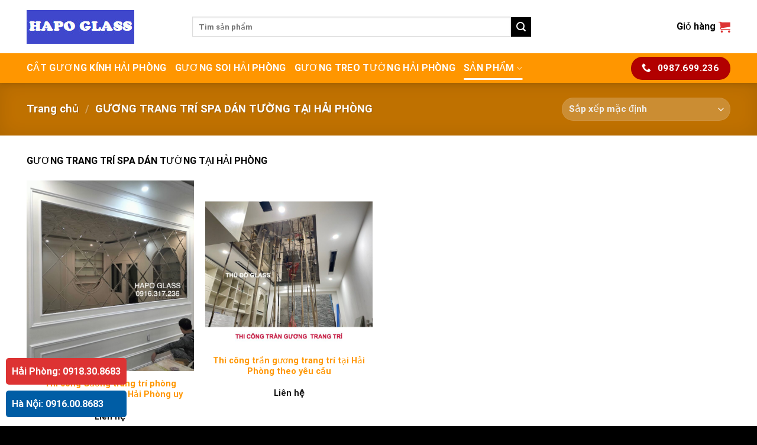

--- FILE ---
content_type: text/html; charset=UTF-8
request_url: https://hapoglass.com/guong-trang-tri-spa-dan-tuong-tai-hai-phong/
body_size: 19167
content:
<!DOCTYPE html>
<html lang="vi" class="loading-site no-js">
<head>
<meta charset="UTF-8" />
<link rel="profile" href="http://gmpg.org/xfn/11" />
<link rel="pingback" href="https://hapoglass.com/xmlrpc.php" />
<script>(function(html){html.className = html.className.replace(/\bno-js\b/,'js')})(document.documentElement);</script>
<meta name='robots' content='index, follow, max-image-preview:large, max-snippet:-1, max-video-preview:-1' />
<style>img:is([sizes="auto" i], [sizes^="auto," i]) { contain-intrinsic-size: 3000px 1500px }</style>
<meta name="viewport" content="width=device-width, initial-scale=1, maximum-scale=1" />
<!-- This site is optimized with the Yoast SEO plugin v26.4 - https://yoast.com/wordpress/plugins/seo/ -->
<title>GƯƠNG TRANG TRÍ SPA DÁN TƯỜNG TẠI HẢI PHÒNG</title>
<meta name="description" content="GƯƠNG TRANG TRÍ SPA DÁN TƯỜNG TẠI HẢI PHÒNG" />
<link rel="canonical" href="https://hapoglass.com/guong-trang-tri-spa-dan-tuong-tai-hai-phong/" />
<meta property="og:locale" content="vi_VN" />
<meta property="og:type" content="article" />
<meta property="og:title" content="GƯƠNG TRANG TRÍ SPA DÁN TƯỜNG TẠI HẢI PHÒNG" />
<meta property="og:description" content="GƯƠNG TRANG TRÍ SPA DÁN TƯỜNG TẠI HẢI PHÒNG" />
<meta property="og:url" content="https://hapoglass.com/guong-trang-tri-spa-dan-tuong-tai-hai-phong/" />
<meta property="og:site_name" content="CẮT KÍNH GƯƠNG SOI TẠI HẢI PHÒNG - HAPO GLASS" />
<meta name="twitter:card" content="summary_large_image" />
<script type="application/ld+json" class="yoast-schema-graph">{"@context":"https://schema.org","@graph":[{"@type":"CollectionPage","@id":"https://hapoglass.com/guong-trang-tri-spa-dan-tuong-tai-hai-phong/","url":"https://hapoglass.com/guong-trang-tri-spa-dan-tuong-tai-hai-phong/","name":"GƯƠNG TRANG TRÍ SPA DÁN TƯỜNG TẠI HẢI PHÒNG","isPartOf":{"@id":"https://hapoglass.com/#website"},"primaryImageOfPage":{"@id":"https://hapoglass.com/guong-trang-tri-spa-dan-tuong-tai-hai-phong/#primaryimage"},"image":{"@id":"https://hapoglass.com/guong-trang-tri-spa-dan-tuong-tai-hai-phong/#primaryimage"},"thumbnailUrl":"https://hapoglass.com/wp-content/uploads/2023/02/guong-trang-tri-phong-khach-dan-tuong-dep-hai-phong.jpg","description":"GƯƠNG TRANG TRÍ SPA DÁN TƯỜNG TẠI HẢI PHÒNG","breadcrumb":{"@id":"https://hapoglass.com/guong-trang-tri-spa-dan-tuong-tai-hai-phong/#breadcrumb"},"inLanguage":"vi"},{"@type":"ImageObject","inLanguage":"vi","@id":"https://hapoglass.com/guong-trang-tri-spa-dan-tuong-tai-hai-phong/#primaryimage","url":"https://hapoglass.com/wp-content/uploads/2023/02/guong-trang-tri-phong-khach-dan-tuong-dep-hai-phong.jpg","contentUrl":"https://hapoglass.com/wp-content/uploads/2023/02/guong-trang-tri-phong-khach-dan-tuong-dep-hai-phong.jpg","width":900,"height":1026,"caption":"Gương trang trí phòng khách dán tường đẹp Hải Phòng"},{"@type":"BreadcrumbList","@id":"https://hapoglass.com/guong-trang-tri-spa-dan-tuong-tai-hai-phong/#breadcrumb","itemListElement":[{"@type":"ListItem","position":1,"name":"Trang chủ","item":"https://hapoglass.com/"},{"@type":"ListItem","position":2,"name":"GƯƠNG TRANG TRÍ SPA DÁN TƯỜNG TẠI HẢI PHÒNG"}]},{"@type":"WebSite","@id":"https://hapoglass.com/#website","url":"https://hapoglass.com/","name":"CẮT KÍNH GƯƠNG SOI TẠI HẢI PHÒNG - HAPO GLASS","description":"Cắt Gương Kính Theo Yêu Cầu Tại Hải Phòng","potentialAction":[{"@type":"SearchAction","target":{"@type":"EntryPoint","urlTemplate":"https://hapoglass.com/?s={search_term_string}"},"query-input":{"@type":"PropertyValueSpecification","valueRequired":true,"valueName":"search_term_string"}}],"inLanguage":"vi"}]}</script>
<!-- / Yoast SEO plugin. -->
<link rel='dns-prefetch' href='//cdn.jsdelivr.net' />
<link rel='prefetch' href='https://hapoglass.com/wp-content/themes/flatsome/assets/js/chunk.countup.js?ver=3.16.2' />
<link rel='prefetch' href='https://hapoglass.com/wp-content/themes/flatsome/assets/js/chunk.sticky-sidebar.js?ver=3.16.2' />
<link rel='prefetch' href='https://hapoglass.com/wp-content/themes/flatsome/assets/js/chunk.tooltips.js?ver=3.16.2' />
<link rel='prefetch' href='https://hapoglass.com/wp-content/themes/flatsome/assets/js/chunk.vendors-popups.js?ver=3.16.2' />
<link rel='prefetch' href='https://hapoglass.com/wp-content/themes/flatsome/assets/js/chunk.vendors-slider.js?ver=3.16.2' />
<link rel="alternate" type="application/rss+xml" title="Dòng thông tin CẮT KÍNH GƯƠNG SOI TẠI HẢI PHÒNG - HAPO GLASS &raquo;" href="https://hapoglass.com/feed/" />
<link rel="alternate" type="application/rss+xml" title="CẮT KÍNH GƯƠNG SOI TẠI HẢI PHÒNG - HAPO GLASS &raquo; Dòng bình luận" href="https://hapoglass.com/comments/feed/" />
<link rel="alternate" type="application/rss+xml" title="Nguồn cấp CẮT KÍNH GƯƠNG SOI TẠI HẢI PHÒNG - HAPO GLASS &raquo; GƯƠNG TRANG TRÍ SPA DÁN TƯỜNG TẠI HẢI PHÒNG Danh mục" href="https://hapoglass.com/guong-trang-tri-spa-dan-tuong-tai-hai-phong/feed/" />
<style id='wp-block-library-inline-css' type='text/css'>
:root{--wp-admin-theme-color:#007cba;--wp-admin-theme-color--rgb:0,124,186;--wp-admin-theme-color-darker-10:#006ba1;--wp-admin-theme-color-darker-10--rgb:0,107,161;--wp-admin-theme-color-darker-20:#005a87;--wp-admin-theme-color-darker-20--rgb:0,90,135;--wp-admin-border-width-focus:2px;--wp-block-synced-color:#7a00df;--wp-block-synced-color--rgb:122,0,223;--wp-bound-block-color:var(--wp-block-synced-color)}@media (min-resolution:192dpi){:root{--wp-admin-border-width-focus:1.5px}}.wp-element-button{cursor:pointer}:root{--wp--preset--font-size--normal:16px;--wp--preset--font-size--huge:42px}:root .has-very-light-gray-background-color{background-color:#eee}:root .has-very-dark-gray-background-color{background-color:#313131}:root .has-very-light-gray-color{color:#eee}:root .has-very-dark-gray-color{color:#313131}:root .has-vivid-green-cyan-to-vivid-cyan-blue-gradient-background{background:linear-gradient(135deg,#00d084,#0693e3)}:root .has-purple-crush-gradient-background{background:linear-gradient(135deg,#34e2e4,#4721fb 50%,#ab1dfe)}:root .has-hazy-dawn-gradient-background{background:linear-gradient(135deg,#faaca8,#dad0ec)}:root .has-subdued-olive-gradient-background{background:linear-gradient(135deg,#fafae1,#67a671)}:root .has-atomic-cream-gradient-background{background:linear-gradient(135deg,#fdd79a,#004a59)}:root .has-nightshade-gradient-background{background:linear-gradient(135deg,#330968,#31cdcf)}:root .has-midnight-gradient-background{background:linear-gradient(135deg,#020381,#2874fc)}.has-regular-font-size{font-size:1em}.has-larger-font-size{font-size:2.625em}.has-normal-font-size{font-size:var(--wp--preset--font-size--normal)}.has-huge-font-size{font-size:var(--wp--preset--font-size--huge)}.has-text-align-center{text-align:center}.has-text-align-left{text-align:left}.has-text-align-right{text-align:right}#end-resizable-editor-section{display:none}.aligncenter{clear:both}.items-justified-left{justify-content:flex-start}.items-justified-center{justify-content:center}.items-justified-right{justify-content:flex-end}.items-justified-space-between{justify-content:space-between}.screen-reader-text{border:0;clip-path:inset(50%);height:1px;margin:-1px;overflow:hidden;padding:0;position:absolute;width:1px;word-wrap:normal!important}.screen-reader-text:focus{background-color:#ddd;clip-path:none;color:#444;display:block;font-size:1em;height:auto;left:5px;line-height:normal;padding:15px 23px 14px;text-decoration:none;top:5px;width:auto;z-index:100000}html :where(.has-border-color){border-style:solid}html :where([style*=border-top-color]){border-top-style:solid}html :where([style*=border-right-color]){border-right-style:solid}html :where([style*=border-bottom-color]){border-bottom-style:solid}html :where([style*=border-left-color]){border-left-style:solid}html :where([style*=border-width]){border-style:solid}html :where([style*=border-top-width]){border-top-style:solid}html :where([style*=border-right-width]){border-right-style:solid}html :where([style*=border-bottom-width]){border-bottom-style:solid}html :where([style*=border-left-width]){border-left-style:solid}html :where(img[class*=wp-image-]){height:auto;max-width:100%}:where(figure){margin:0 0 1em}html :where(.is-position-sticky){--wp-admin--admin-bar--position-offset:var(--wp-admin--admin-bar--height,0px)}@media screen and (max-width:600px){html :where(.is-position-sticky){--wp-admin--admin-bar--position-offset:0px}}
</style>
<style id='classic-theme-styles-inline-css' type='text/css'>
/*! This file is auto-generated */
.wp-block-button__link{color:#fff;background-color:#32373c;border-radius:9999px;box-shadow:none;text-decoration:none;padding:calc(.667em + 2px) calc(1.333em + 2px);font-size:1.125em}.wp-block-file__button{background:#32373c;color:#fff;text-decoration:none}
</style>
<!-- <link rel='stylesheet' id='contact-form-7-css' href='https://hapoglass.com/wp-content/plugins/contact-form-7/includes/css/styles.css?ver=6.1.3' type='text/css' media='all' /> -->
<link rel="stylesheet" type="text/css" href="//hapoglass.com/wp-content/cache/wpfc-minified/1o2ib4zp/h6vcs.css" media="all"/>
<style id='woocommerce-inline-inline-css' type='text/css'>
.woocommerce form .form-row .required { visibility: visible; }
</style>
<!-- <link rel='stylesheet' id='brands-styles-css' href='https://hapoglass.com/wp-content/plugins/woocommerce/assets/css/brands.css?ver=10.3.5' type='text/css' media='all' /> -->
<!-- <link rel='stylesheet' id='flatsome-main-css' href='https://hapoglass.com/wp-content/themes/flatsome/assets/css/flatsome.css?ver=3.16.2' type='text/css' media='all' /> -->
<link rel="stylesheet" type="text/css" href="//hapoglass.com/wp-content/cache/wpfc-minified/g4guqpwh/h6vcs.css" media="all"/>
<style id='flatsome-main-inline-css' type='text/css'>
@font-face {
font-family: "fl-icons";
font-display: block;
src: url(https://hapoglass.com/wp-content/themes/flatsome/assets/css/icons/fl-icons.eot?v=3.16.2);
src:
url(https://hapoglass.com/wp-content/themes/flatsome/assets/css/icons/fl-icons.eot#iefix?v=3.16.2) format("embedded-opentype"),
url(https://hapoglass.com/wp-content/themes/flatsome/assets/css/icons/fl-icons.woff2?v=3.16.2) format("woff2"),
url(https://hapoglass.com/wp-content/themes/flatsome/assets/css/icons/fl-icons.ttf?v=3.16.2) format("truetype"),
url(https://hapoglass.com/wp-content/themes/flatsome/assets/css/icons/fl-icons.woff?v=3.16.2) format("woff"),
url(https://hapoglass.com/wp-content/themes/flatsome/assets/css/icons/fl-icons.svg?v=3.16.2#fl-icons) format("svg");
}
</style>
<!-- <link rel='stylesheet' id='flatsome-shop-css' href='https://hapoglass.com/wp-content/themes/flatsome/assets/css/flatsome-shop.css?ver=3.16.2' type='text/css' media='all' /> -->
<!-- <link rel='stylesheet' id='flatsome-style-css' href='https://hapoglass.com/wp-content/themes/flatsome-child/style.css?ver=3.0' type='text/css' media='all' /> -->
<link rel="stylesheet" type="text/css" href="//hapoglass.com/wp-content/cache/wpfc-minified/dvdtd6ga/h6vcs.css" media="all"/>
<script src='//hapoglass.com/wp-content/cache/wpfc-minified/epwj36r4/h6vcs.js' type="text/javascript"></script>
<!-- <script type="text/javascript" src="https://hapoglass.com/wp-includes/js/jquery/jquery.min.js?ver=3.7.1" id="jquery-core-js"></script> -->
<!-- <script type="text/javascript" src="https://hapoglass.com/wp-includes/js/jquery/jquery-migrate.min.js?ver=3.4.1" id="jquery-migrate-js"></script> -->
<!-- <script type="text/javascript" src="https://hapoglass.com/wp-content/plugins/woocommerce/assets/js/jquery-blockui/jquery.blockUI.min.js?ver=2.7.0-wc.10.3.5" id="wc-jquery-blockui-js" defer="defer" data-wp-strategy="defer"></script> -->
<script type="text/javascript" id="wc-add-to-cart-js-extra">
/* <![CDATA[ */
var wc_add_to_cart_params = {"ajax_url":"\/wp-admin\/admin-ajax.php","wc_ajax_url":"\/?wc-ajax=%%endpoint%%","i18n_view_cart":"Xem gi\u1ecf h\u00e0ng","cart_url":"https:\/\/hapoglass.com\/gio-hang\/","is_cart":"","cart_redirect_after_add":"no"};
/* ]]> */
</script>
<script src='//hapoglass.com/wp-content/cache/wpfc-minified/ffqx3te4/h6vcs.js' type="text/javascript"></script>
<!-- <script type="text/javascript" src="https://hapoglass.com/wp-content/plugins/woocommerce/assets/js/frontend/add-to-cart.min.js?ver=10.3.5" id="wc-add-to-cart-js" defer="defer" data-wp-strategy="defer"></script> -->
<!-- <script type="text/javascript" src="https://hapoglass.com/wp-content/plugins/woocommerce/assets/js/js-cookie/js.cookie.min.js?ver=2.1.4-wc.10.3.5" id="wc-js-cookie-js" defer="defer" data-wp-strategy="defer"></script> -->
<script type="text/javascript" id="woocommerce-js-extra">
/* <![CDATA[ */
var woocommerce_params = {"ajax_url":"\/wp-admin\/admin-ajax.php","wc_ajax_url":"\/?wc-ajax=%%endpoint%%","i18n_password_show":"Hi\u1ec3n th\u1ecb m\u1eadt kh\u1ea9u","i18n_password_hide":"\u1ea8n m\u1eadt kh\u1ea9u"};
/* ]]> */
</script>
<script src='//hapoglass.com/wp-content/cache/wpfc-minified/djns6so9/h6vcs.js' type="text/javascript"></script>
<!-- <script type="text/javascript" src="https://hapoglass.com/wp-content/plugins/woocommerce/assets/js/frontend/woocommerce.min.js?ver=10.3.5" id="woocommerce-js" defer="defer" data-wp-strategy="defer"></script> -->
<link rel="https://api.w.org/" href="https://hapoglass.com/wp-json/" /><link rel="alternate" title="JSON" type="application/json" href="https://hapoglass.com/wp-json/wp/v2/product_cat/32" /><link rel="EditURI" type="application/rsd+xml" title="RSD" href="https://hapoglass.com/xmlrpc.php?rsd" />
<meta name="generator" content="WordPress 6.8.3" />
<meta name="generator" content="WooCommerce 10.3.5" />
<style>.bg{opacity: 0; transition: opacity 1s; -webkit-transition: opacity 1s;} .bg-loaded{opacity: 1;}</style> <script src="//s1.what-on.com/widget/service-v2.js?key=9CWqwpc" async="async"></script>
<meta name="google-site-verification" content="ylgWfUVXGSTSI4u9fh18kvqKpJAgJxaXVq0rk9NIQEw" />
<!-- Global site tag (gtag.js) - Google Analytics -->
<script async src="https://www.googletagmanager.com/gtag/js?id=UA-19094817-65"></script>
<script>
window.dataLayer = window.dataLayer || [];
function gtag(){dataLayer.push(arguments);}
gtag('js', new Date());
gtag('config', 'UA-19094817-65');
</script>
<!-- Facebook Pixel Code -->
<script>
!function(f,b,e,v,n,t,s){if(f.fbq)return;n=f.fbq=function(){n.callMethod?
n.callMethod.apply(n,arguments):n.queue.push(arguments)};if(!f._fbq)f._fbq=n;
n.push=n;n.loaded=!0;n.version='2.0';n.queue=[];t=b.createElement(e);t.async=!0;
t.src=v;s=b.getElementsByTagName(e)[0];s.parentNode.insertBefore(t,s)}(window,
document,'script','https://connect.facebook.net/en_US/fbevents.js');
fbq('init', '336314577113634');
fbq('track', 'PageView');
</script>
<noscript><img height="1" width="1" style="display:none"
src="https://www.facebook.com/tr?id=336314577113634&ev=PageView&noscript=1"
/></noscript>
<!-- DO NOT MODIFY -->
<!-- End Facebook Pixel Code -->	<noscript><style>.woocommerce-product-gallery{ opacity: 1 !important; }</style></noscript>
<link rel="icon" href="https://hapoglass.com/wp-content/uploads/2023/02/cropped-guong-kinh-hai-phong-hapoglass-32x32.jpg" sizes="32x32" />
<link rel="icon" href="https://hapoglass.com/wp-content/uploads/2023/02/cropped-guong-kinh-hai-phong-hapoglass-192x192.jpg" sizes="192x192" />
<link rel="apple-touch-icon" href="https://hapoglass.com/wp-content/uploads/2023/02/cropped-guong-kinh-hai-phong-hapoglass-180x180.jpg" />
<meta name="msapplication-TileImage" content="https://hapoglass.com/wp-content/uploads/2023/02/cropped-guong-kinh-hai-phong-hapoglass-270x270.jpg" />
<style id="custom-css" type="text/css">:root {--primary-color: #ff9600;}.container-width, .full-width .ubermenu-nav, .container, .row{max-width: 1220px}.row.row-collapse{max-width: 1190px}.row.row-small{max-width: 1212.5px}.row.row-large{max-width: 1250px}.header-main{height: 90px}#logo img{max-height: 90px}#logo{width:250px;}.header-bottom{min-height: 50px}.header-top{min-height: 30px}.transparent .header-main{height: 265px}.transparent #logo img{max-height: 265px}.has-transparent + .page-title:first-of-type,.has-transparent + #main > .page-title,.has-transparent + #main > div > .page-title,.has-transparent + #main .page-header-wrapper:first-of-type .page-title{padding-top: 315px;}.header.show-on-scroll,.stuck .header-main{height:65px!important}.stuck #logo img{max-height: 65px!important}.search-form{ width: 70%;}.header-bg-color {background-color: #ffffff}.header-bottom {background-color: #ff9600}.header-main .nav > li > a{line-height: 16px }.stuck .header-main .nav > li > a{line-height: 45px }.header-bottom-nav > li > a{line-height: 16px }@media (max-width: 549px) {.header-main{height: 70px}#logo img{max-height: 70px}}.nav-dropdown-has-arrow.nav-dropdown-has-border li.has-dropdown:before{border-bottom-color: #000000;}.nav .nav-dropdown{border-color: #000000 }.nav-dropdown{border-radius:5px}.nav-dropdown{font-size:100%}.nav-dropdown-has-arrow li.has-dropdown:after{border-bottom-color: #ffffff;}.nav .nav-dropdown{background-color: #ffffff}/* Color */.accordion-title.active, .has-icon-bg .icon .icon-inner,.logo a, .primary.is-underline, .primary.is-link, .badge-outline .badge-inner, .nav-outline > li.active> a,.nav-outline >li.active > a, .cart-icon strong,[data-color='primary'], .is-outline.primary{color: #ff9600;}/* Color !important */[data-text-color="primary"]{color: #ff9600!important;}/* Background Color */[data-text-bg="primary"]{background-color: #ff9600;}/* Background */.scroll-to-bullets a,.featured-title, .label-new.menu-item > a:after, .nav-pagination > li > .current,.nav-pagination > li > span:hover,.nav-pagination > li > a:hover,.has-hover:hover .badge-outline .badge-inner,button[type="submit"], .button.wc-forward:not(.checkout):not(.checkout-button), .button.submit-button, .button.primary:not(.is-outline),.featured-table .title,.is-outline:hover, .has-icon:hover .icon-label,.nav-dropdown-bold .nav-column li > a:hover, .nav-dropdown.nav-dropdown-bold > li > a:hover, .nav-dropdown-bold.dark .nav-column li > a:hover, .nav-dropdown.nav-dropdown-bold.dark > li > a:hover, .header-vertical-menu__opener ,.is-outline:hover, .tagcloud a:hover,.grid-tools a, input[type='submit']:not(.is-form), .box-badge:hover .box-text, input.button.alt,.nav-box > li > a:hover,.nav-box > li.active > a,.nav-pills > li.active > a ,.current-dropdown .cart-icon strong, .cart-icon:hover strong, .nav-line-bottom > li > a:before, .nav-line-grow > li > a:before, .nav-line > li > a:before,.banner, .header-top, .slider-nav-circle .flickity-prev-next-button:hover svg, .slider-nav-circle .flickity-prev-next-button:hover .arrow, .primary.is-outline:hover, .button.primary:not(.is-outline), input[type='submit'].primary, input[type='submit'].primary, input[type='reset'].button, input[type='button'].primary, .badge-inner{background-color: #ff9600;}/* Border */.nav-vertical.nav-tabs > li.active > a,.scroll-to-bullets a.active,.nav-pagination > li > .current,.nav-pagination > li > span:hover,.nav-pagination > li > a:hover,.has-hover:hover .badge-outline .badge-inner,.accordion-title.active,.featured-table,.is-outline:hover, .tagcloud a:hover,blockquote, .has-border, .cart-icon strong:after,.cart-icon strong,.blockUI:before, .processing:before,.loading-spin, .slider-nav-circle .flickity-prev-next-button:hover svg, .slider-nav-circle .flickity-prev-next-button:hover .arrow, .primary.is-outline:hover{border-color: #ff9600}.nav-tabs > li.active > a{border-top-color: #ff9600}.widget_shopping_cart_content .blockUI.blockOverlay:before { border-left-color: #ff9600 }.woocommerce-checkout-review-order .blockUI.blockOverlay:before { border-left-color: #ff9600 }/* Fill */.slider .flickity-prev-next-button:hover svg,.slider .flickity-prev-next-button:hover .arrow{fill: #ff9600;}/* Focus */.primary:focus-visible, .submit-button:focus-visible, button[type="submit"]:focus-visible { outline-color: #ff9600!important; }/* Background Color */[data-icon-label]:after, .secondary.is-underline:hover,.secondary.is-outline:hover,.icon-label,.button.secondary:not(.is-outline),.button.alt:not(.is-outline), .badge-inner.on-sale, .button.checkout, .single_add_to_cart_button, .current .breadcrumb-step{ background-color:#000000; }[data-text-bg="secondary"]{background-color: #000000;}/* Color */.secondary.is-underline,.secondary.is-link, .secondary.is-outline,.stars a.active, .star-rating:before, .woocommerce-page .star-rating:before,.star-rating span:before, .color-secondary{color: #000000}/* Color !important */[data-text-color="secondary"]{color: #000000!important;}/* Border */.secondary.is-outline:hover{border-color:#000000}/* Focus */.secondary:focus-visible, .alt:focus-visible { outline-color: #000000!important; }body{color: #000000}h1,h2,h3,h4,h5,h6,.heading-font{color: #000000;}body{font-size: 100%;}@media screen and (max-width: 549px){body{font-size: 100%;}}body{font-family: Roboto, sans-serif;}body {font-weight: 400;font-style: normal;}.nav > li > a {font-family: Roboto, sans-serif;}.mobile-sidebar-levels-2 .nav > li > ul > li > a {font-family: Roboto, sans-serif;}.nav > li > a,.mobile-sidebar-levels-2 .nav > li > ul > li > a {font-weight: 700;font-style: normal;}h1,h2,h3,h4,h5,h6,.heading-font, .off-canvas-center .nav-sidebar.nav-vertical > li > a{font-family: Roboto, sans-serif;}h1,h2,h3,h4,h5,h6,.heading-font,.banner h1,.banner h2 {font-weight: 700;font-style: normal;}.alt-font{font-family: "Dancing Script", sans-serif;}.breadcrumbs{text-transform: none;}button,.button{text-transform: none;}.section-title span{text-transform: none;}.header:not(.transparent) .header-nav-main.nav > li > a {color: #000000;}.header:not(.transparent) .header-nav-main.nav > li > a:hover,.header:not(.transparent) .header-nav-main.nav > li.active > a,.header:not(.transparent) .header-nav-main.nav > li.current > a,.header:not(.transparent) .header-nav-main.nav > li > a.active,.header:not(.transparent) .header-nav-main.nav > li > a.current{color: #dd3333;}.header-nav-main.nav-line-bottom > li > a:before,.header-nav-main.nav-line-grow > li > a:before,.header-nav-main.nav-line > li > a:before,.header-nav-main.nav-box > li > a:hover,.header-nav-main.nav-box > li.active > a,.header-nav-main.nav-pills > li > a:hover,.header-nav-main.nav-pills > li.active > a{color:#FFF!important;background-color: #dd3333;}.header:not(.transparent) .header-bottom-nav.nav > li > a{color: #ffffff;}.header:not(.transparent) .header-bottom-nav.nav > li > a:hover,.header:not(.transparent) .header-bottom-nav.nav > li.active > a,.header:not(.transparent) .header-bottom-nav.nav > li.current > a,.header:not(.transparent) .header-bottom-nav.nav > li > a.active,.header:not(.transparent) .header-bottom-nav.nav > li > a.current{color: #ffffff;}.header-bottom-nav.nav-line-bottom > li > a:before,.header-bottom-nav.nav-line-grow > li > a:before,.header-bottom-nav.nav-line > li > a:before,.header-bottom-nav.nav-box > li > a:hover,.header-bottom-nav.nav-box > li.active > a,.header-bottom-nav.nav-pills > li > a:hover,.header-bottom-nav.nav-pills > li.active > a{color:#FFF!important;background-color: #ffffff;}a{color: #ff9600;}.current .breadcrumb-step, [data-icon-label]:after, .button#place_order,.button.checkout,.checkout-button,.single_add_to_cart_button.button{background-color: #dd3333!important }.badge-inner.on-sale{background-color: #dd3333}@media screen and (min-width: 550px){.products .box-vertical .box-image{min-width: 800px!important;width: 800px!important;}}.header-main .social-icons,.header-main .cart-icon strong,.header-main .menu-title,.header-main .header-button > .button.is-outline,.header-main .nav > li > a > i:not(.icon-angle-down){color: #dd3333!important;}.header-main .header-button > .button.is-outline,.header-main .cart-icon strong:after,.header-main .cart-icon strong{border-color: #dd3333!important;}.header-main .header-button > .button:not(.is-outline){background-color: #dd3333!important;}.header-main .current-dropdown .cart-icon strong,.header-main .header-button > .button:hover,.header-main .header-button > .button:hover i,.header-main .header-button > .button:hover span{color:#FFF!important;}.header-main .menu-title:hover,.header-main .social-icons a:hover,.header-main .header-button > .button.is-outline:hover,.header-main .nav > li > a:hover > i:not(.icon-angle-down){color: #000000!important;}.header-main .current-dropdown .cart-icon strong,.header-main .header-button > .button:hover{background-color: #000000!important;}.header-main .current-dropdown .cart-icon strong:after,.header-main .current-dropdown .cart-icon strong,.header-main .header-button > .button:hover{border-color: #000000!important;}.absolute-footer, html{background-color: #000000}.nav-vertical-fly-out > li + li {border-top-width: 1px; border-top-style: solid;}/* Custom CSS */.nav > li > a {font-weight:normal;}.nav > li > ul {padding:5px 0!important;}.nav > li > ul > li > a {color: #000!important;}.nav > li > ul > li > a:hover {color: #dd3333!important;font-weight:bold;}.hometabs .tab {background: #000;color: #fff;padding: 0 15px!important;}.hometabs .nav>li>a {color: #fff!important;}.hometabs .tab:hover, .hometabs .tab.active {background: #dd3333!important;}.product-main .product-title {color: #dd3333;font-size: 120%;margin-top:0!important;text-align:justify;}.container-width {max-width:1250px!important;}.post_comments {display:none;}.post-sidebar {padding-left: 0!important;}#related-posts {background: #f7f7f7;padding:15px 0;border:1px solid #ff9600;margin-bottom:-20px;}.relatedcat {padding:0;}.relatedcat h3 {text-transform:uppercase;background: #ff9600;color: #fff;padding:5px 15px;margin-top:-16px;font-size:110%;font-weight:bold;margin-left:-1px;margin-right:-2px;width: calc(100% + 2px);}.relatedcat ul {padding-left:30px;margin-bottom:-10px;}.entry-header-text-top {text-align:justify!important;padding:0!important;}.entry-content {padding-top:0;}.entry-content p {text-align:justify;}h1.entry-title {font-size:120%;}#breadcrumbs {margin-bottom:0;}#breadcrumb {background: #f9f9f9;padding:10px;margin-bottom:10px;border-bottom:2px solid #000;}.footercol .col-inner {border: 1px solid #ff9600;padding:0 15px;background: #fff;}.footercol h3 {text-align:center;margin-top:-15px;margin-bottom:25px;}.footercol h3 span {border: 1px solid #ff9600;padding:10px 20px;background: #fff;text-align:center;border-radius:5px;}.footercol p {margin-bottom:10px;}.news-view img {width:225px;height:auto;}.product-tooltip {background: rgba(0,0,0,0.6);top:0;text-align:center!important;display:block!important;}.title-tooltip {padding-top:80px!important;font-size:110%;border-bottom:1px dotted #ccc;padding-bottom:10px;}.sku-tooltip {padding-top:10px;}.title-tooltip, .sku-tooltip, .status-tooltip {width:100%!important;text-align:center!important;margin:auto!important;color: #fff!important;}.wpcf7-text, .wpcf7-email {background: rgba(255,255,255,0.7)!important;}.wpcf7-textarea {background: rgba(255,255,255,0.7)!important;min-height:150px;}/* Custom CSS Mobile */@media (max-width: 549px){.post-sidebar {padding-left:15px!important;}.news-view img {width:100%;height:auto;}}.label-new.menu-item > a:after{content:"New";}.label-hot.menu-item > a:after{content:"Hot";}.label-sale.menu-item > a:after{content:"Sale";}.label-popular.menu-item > a:after{content:"Popular";}</style><style id="kirki-inline-styles">/* cyrillic-ext */
@font-face {
font-family: 'Roboto';
font-style: normal;
font-weight: 400;
font-stretch: normal;
font-display: swap;
src: url(https://hapoglass.com/wp-content/fonts/roboto/font) format('woff');
unicode-range: U+0460-052F, U+1C80-1C8A, U+20B4, U+2DE0-2DFF, U+A640-A69F, U+FE2E-FE2F;
}
/* cyrillic */
@font-face {
font-family: 'Roboto';
font-style: normal;
font-weight: 400;
font-stretch: normal;
font-display: swap;
src: url(https://hapoglass.com/wp-content/fonts/roboto/font) format('woff');
unicode-range: U+0301, U+0400-045F, U+0490-0491, U+04B0-04B1, U+2116;
}
/* greek-ext */
@font-face {
font-family: 'Roboto';
font-style: normal;
font-weight: 400;
font-stretch: normal;
font-display: swap;
src: url(https://hapoglass.com/wp-content/fonts/roboto/font) format('woff');
unicode-range: U+1F00-1FFF;
}
/* greek */
@font-face {
font-family: 'Roboto';
font-style: normal;
font-weight: 400;
font-stretch: normal;
font-display: swap;
src: url(https://hapoglass.com/wp-content/fonts/roboto/font) format('woff');
unicode-range: U+0370-0377, U+037A-037F, U+0384-038A, U+038C, U+038E-03A1, U+03A3-03FF;
}
/* math */
@font-face {
font-family: 'Roboto';
font-style: normal;
font-weight: 400;
font-stretch: normal;
font-display: swap;
src: url(https://hapoglass.com/wp-content/fonts/roboto/font) format('woff');
unicode-range: U+0302-0303, U+0305, U+0307-0308, U+0310, U+0312, U+0315, U+031A, U+0326-0327, U+032C, U+032F-0330, U+0332-0333, U+0338, U+033A, U+0346, U+034D, U+0391-03A1, U+03A3-03A9, U+03B1-03C9, U+03D1, U+03D5-03D6, U+03F0-03F1, U+03F4-03F5, U+2016-2017, U+2034-2038, U+203C, U+2040, U+2043, U+2047, U+2050, U+2057, U+205F, U+2070-2071, U+2074-208E, U+2090-209C, U+20D0-20DC, U+20E1, U+20E5-20EF, U+2100-2112, U+2114-2115, U+2117-2121, U+2123-214F, U+2190, U+2192, U+2194-21AE, U+21B0-21E5, U+21F1-21F2, U+21F4-2211, U+2213-2214, U+2216-22FF, U+2308-230B, U+2310, U+2319, U+231C-2321, U+2336-237A, U+237C, U+2395, U+239B-23B7, U+23D0, U+23DC-23E1, U+2474-2475, U+25AF, U+25B3, U+25B7, U+25BD, U+25C1, U+25CA, U+25CC, U+25FB, U+266D-266F, U+27C0-27FF, U+2900-2AFF, U+2B0E-2B11, U+2B30-2B4C, U+2BFE, U+3030, U+FF5B, U+FF5D, U+1D400-1D7FF, U+1EE00-1EEFF;
}
/* symbols */
@font-face {
font-family: 'Roboto';
font-style: normal;
font-weight: 400;
font-stretch: normal;
font-display: swap;
src: url(https://hapoglass.com/wp-content/fonts/roboto/font) format('woff');
unicode-range: U+0001-000C, U+000E-001F, U+007F-009F, U+20DD-20E0, U+20E2-20E4, U+2150-218F, U+2190, U+2192, U+2194-2199, U+21AF, U+21E6-21F0, U+21F3, U+2218-2219, U+2299, U+22C4-22C6, U+2300-243F, U+2440-244A, U+2460-24FF, U+25A0-27BF, U+2800-28FF, U+2921-2922, U+2981, U+29BF, U+29EB, U+2B00-2BFF, U+4DC0-4DFF, U+FFF9-FFFB, U+10140-1018E, U+10190-1019C, U+101A0, U+101D0-101FD, U+102E0-102FB, U+10E60-10E7E, U+1D2C0-1D2D3, U+1D2E0-1D37F, U+1F000-1F0FF, U+1F100-1F1AD, U+1F1E6-1F1FF, U+1F30D-1F30F, U+1F315, U+1F31C, U+1F31E, U+1F320-1F32C, U+1F336, U+1F378, U+1F37D, U+1F382, U+1F393-1F39F, U+1F3A7-1F3A8, U+1F3AC-1F3AF, U+1F3C2, U+1F3C4-1F3C6, U+1F3CA-1F3CE, U+1F3D4-1F3E0, U+1F3ED, U+1F3F1-1F3F3, U+1F3F5-1F3F7, U+1F408, U+1F415, U+1F41F, U+1F426, U+1F43F, U+1F441-1F442, U+1F444, U+1F446-1F449, U+1F44C-1F44E, U+1F453, U+1F46A, U+1F47D, U+1F4A3, U+1F4B0, U+1F4B3, U+1F4B9, U+1F4BB, U+1F4BF, U+1F4C8-1F4CB, U+1F4D6, U+1F4DA, U+1F4DF, U+1F4E3-1F4E6, U+1F4EA-1F4ED, U+1F4F7, U+1F4F9-1F4FB, U+1F4FD-1F4FE, U+1F503, U+1F507-1F50B, U+1F50D, U+1F512-1F513, U+1F53E-1F54A, U+1F54F-1F5FA, U+1F610, U+1F650-1F67F, U+1F687, U+1F68D, U+1F691, U+1F694, U+1F698, U+1F6AD, U+1F6B2, U+1F6B9-1F6BA, U+1F6BC, U+1F6C6-1F6CF, U+1F6D3-1F6D7, U+1F6E0-1F6EA, U+1F6F0-1F6F3, U+1F6F7-1F6FC, U+1F700-1F7FF, U+1F800-1F80B, U+1F810-1F847, U+1F850-1F859, U+1F860-1F887, U+1F890-1F8AD, U+1F8B0-1F8BB, U+1F8C0-1F8C1, U+1F900-1F90B, U+1F93B, U+1F946, U+1F984, U+1F996, U+1F9E9, U+1FA00-1FA6F, U+1FA70-1FA7C, U+1FA80-1FA89, U+1FA8F-1FAC6, U+1FACE-1FADC, U+1FADF-1FAE9, U+1FAF0-1FAF8, U+1FB00-1FBFF;
}
/* vietnamese */
@font-face {
font-family: 'Roboto';
font-style: normal;
font-weight: 400;
font-stretch: normal;
font-display: swap;
src: url(https://hapoglass.com/wp-content/fonts/roboto/font) format('woff');
unicode-range: U+0102-0103, U+0110-0111, U+0128-0129, U+0168-0169, U+01A0-01A1, U+01AF-01B0, U+0300-0301, U+0303-0304, U+0308-0309, U+0323, U+0329, U+1EA0-1EF9, U+20AB;
}
/* latin-ext */
@font-face {
font-family: 'Roboto';
font-style: normal;
font-weight: 400;
font-stretch: normal;
font-display: swap;
src: url(https://hapoglass.com/wp-content/fonts/roboto/font) format('woff');
unicode-range: U+0100-02BA, U+02BD-02C5, U+02C7-02CC, U+02CE-02D7, U+02DD-02FF, U+0304, U+0308, U+0329, U+1D00-1DBF, U+1E00-1E9F, U+1EF2-1EFF, U+2020, U+20A0-20AB, U+20AD-20C0, U+2113, U+2C60-2C7F, U+A720-A7FF;
}
/* latin */
@font-face {
font-family: 'Roboto';
font-style: normal;
font-weight: 400;
font-stretch: normal;
font-display: swap;
src: url(https://hapoglass.com/wp-content/fonts/roboto/font) format('woff');
unicode-range: U+0000-00FF, U+0131, U+0152-0153, U+02BB-02BC, U+02C6, U+02DA, U+02DC, U+0304, U+0308, U+0329, U+2000-206F, U+20AC, U+2122, U+2191, U+2193, U+2212, U+2215, U+FEFF, U+FFFD;
}
/* cyrillic-ext */
@font-face {
font-family: 'Roboto';
font-style: normal;
font-weight: 700;
font-stretch: normal;
font-display: swap;
src: url(https://hapoglass.com/wp-content/fonts/roboto/font) format('woff');
unicode-range: U+0460-052F, U+1C80-1C8A, U+20B4, U+2DE0-2DFF, U+A640-A69F, U+FE2E-FE2F;
}
/* cyrillic */
@font-face {
font-family: 'Roboto';
font-style: normal;
font-weight: 700;
font-stretch: normal;
font-display: swap;
src: url(https://hapoglass.com/wp-content/fonts/roboto/font) format('woff');
unicode-range: U+0301, U+0400-045F, U+0490-0491, U+04B0-04B1, U+2116;
}
/* greek-ext */
@font-face {
font-family: 'Roboto';
font-style: normal;
font-weight: 700;
font-stretch: normal;
font-display: swap;
src: url(https://hapoglass.com/wp-content/fonts/roboto/font) format('woff');
unicode-range: U+1F00-1FFF;
}
/* greek */
@font-face {
font-family: 'Roboto';
font-style: normal;
font-weight: 700;
font-stretch: normal;
font-display: swap;
src: url(https://hapoglass.com/wp-content/fonts/roboto/font) format('woff');
unicode-range: U+0370-0377, U+037A-037F, U+0384-038A, U+038C, U+038E-03A1, U+03A3-03FF;
}
/* math */
@font-face {
font-family: 'Roboto';
font-style: normal;
font-weight: 700;
font-stretch: normal;
font-display: swap;
src: url(https://hapoglass.com/wp-content/fonts/roboto/font) format('woff');
unicode-range: U+0302-0303, U+0305, U+0307-0308, U+0310, U+0312, U+0315, U+031A, U+0326-0327, U+032C, U+032F-0330, U+0332-0333, U+0338, U+033A, U+0346, U+034D, U+0391-03A1, U+03A3-03A9, U+03B1-03C9, U+03D1, U+03D5-03D6, U+03F0-03F1, U+03F4-03F5, U+2016-2017, U+2034-2038, U+203C, U+2040, U+2043, U+2047, U+2050, U+2057, U+205F, U+2070-2071, U+2074-208E, U+2090-209C, U+20D0-20DC, U+20E1, U+20E5-20EF, U+2100-2112, U+2114-2115, U+2117-2121, U+2123-214F, U+2190, U+2192, U+2194-21AE, U+21B0-21E5, U+21F1-21F2, U+21F4-2211, U+2213-2214, U+2216-22FF, U+2308-230B, U+2310, U+2319, U+231C-2321, U+2336-237A, U+237C, U+2395, U+239B-23B7, U+23D0, U+23DC-23E1, U+2474-2475, U+25AF, U+25B3, U+25B7, U+25BD, U+25C1, U+25CA, U+25CC, U+25FB, U+266D-266F, U+27C0-27FF, U+2900-2AFF, U+2B0E-2B11, U+2B30-2B4C, U+2BFE, U+3030, U+FF5B, U+FF5D, U+1D400-1D7FF, U+1EE00-1EEFF;
}
/* symbols */
@font-face {
font-family: 'Roboto';
font-style: normal;
font-weight: 700;
font-stretch: normal;
font-display: swap;
src: url(https://hapoglass.com/wp-content/fonts/roboto/font) format('woff');
unicode-range: U+0001-000C, U+000E-001F, U+007F-009F, U+20DD-20E0, U+20E2-20E4, U+2150-218F, U+2190, U+2192, U+2194-2199, U+21AF, U+21E6-21F0, U+21F3, U+2218-2219, U+2299, U+22C4-22C6, U+2300-243F, U+2440-244A, U+2460-24FF, U+25A0-27BF, U+2800-28FF, U+2921-2922, U+2981, U+29BF, U+29EB, U+2B00-2BFF, U+4DC0-4DFF, U+FFF9-FFFB, U+10140-1018E, U+10190-1019C, U+101A0, U+101D0-101FD, U+102E0-102FB, U+10E60-10E7E, U+1D2C0-1D2D3, U+1D2E0-1D37F, U+1F000-1F0FF, U+1F100-1F1AD, U+1F1E6-1F1FF, U+1F30D-1F30F, U+1F315, U+1F31C, U+1F31E, U+1F320-1F32C, U+1F336, U+1F378, U+1F37D, U+1F382, U+1F393-1F39F, U+1F3A7-1F3A8, U+1F3AC-1F3AF, U+1F3C2, U+1F3C4-1F3C6, U+1F3CA-1F3CE, U+1F3D4-1F3E0, U+1F3ED, U+1F3F1-1F3F3, U+1F3F5-1F3F7, U+1F408, U+1F415, U+1F41F, U+1F426, U+1F43F, U+1F441-1F442, U+1F444, U+1F446-1F449, U+1F44C-1F44E, U+1F453, U+1F46A, U+1F47D, U+1F4A3, U+1F4B0, U+1F4B3, U+1F4B9, U+1F4BB, U+1F4BF, U+1F4C8-1F4CB, U+1F4D6, U+1F4DA, U+1F4DF, U+1F4E3-1F4E6, U+1F4EA-1F4ED, U+1F4F7, U+1F4F9-1F4FB, U+1F4FD-1F4FE, U+1F503, U+1F507-1F50B, U+1F50D, U+1F512-1F513, U+1F53E-1F54A, U+1F54F-1F5FA, U+1F610, U+1F650-1F67F, U+1F687, U+1F68D, U+1F691, U+1F694, U+1F698, U+1F6AD, U+1F6B2, U+1F6B9-1F6BA, U+1F6BC, U+1F6C6-1F6CF, U+1F6D3-1F6D7, U+1F6E0-1F6EA, U+1F6F0-1F6F3, U+1F6F7-1F6FC, U+1F700-1F7FF, U+1F800-1F80B, U+1F810-1F847, U+1F850-1F859, U+1F860-1F887, U+1F890-1F8AD, U+1F8B0-1F8BB, U+1F8C0-1F8C1, U+1F900-1F90B, U+1F93B, U+1F946, U+1F984, U+1F996, U+1F9E9, U+1FA00-1FA6F, U+1FA70-1FA7C, U+1FA80-1FA89, U+1FA8F-1FAC6, U+1FACE-1FADC, U+1FADF-1FAE9, U+1FAF0-1FAF8, U+1FB00-1FBFF;
}
/* vietnamese */
@font-face {
font-family: 'Roboto';
font-style: normal;
font-weight: 700;
font-stretch: normal;
font-display: swap;
src: url(https://hapoglass.com/wp-content/fonts/roboto/font) format('woff');
unicode-range: U+0102-0103, U+0110-0111, U+0128-0129, U+0168-0169, U+01A0-01A1, U+01AF-01B0, U+0300-0301, U+0303-0304, U+0308-0309, U+0323, U+0329, U+1EA0-1EF9, U+20AB;
}
/* latin-ext */
@font-face {
font-family: 'Roboto';
font-style: normal;
font-weight: 700;
font-stretch: normal;
font-display: swap;
src: url(https://hapoglass.com/wp-content/fonts/roboto/font) format('woff');
unicode-range: U+0100-02BA, U+02BD-02C5, U+02C7-02CC, U+02CE-02D7, U+02DD-02FF, U+0304, U+0308, U+0329, U+1D00-1DBF, U+1E00-1E9F, U+1EF2-1EFF, U+2020, U+20A0-20AB, U+20AD-20C0, U+2113, U+2C60-2C7F, U+A720-A7FF;
}
/* latin */
@font-face {
font-family: 'Roboto';
font-style: normal;
font-weight: 700;
font-stretch: normal;
font-display: swap;
src: url(https://hapoglass.com/wp-content/fonts/roboto/font) format('woff');
unicode-range: U+0000-00FF, U+0131, U+0152-0153, U+02BB-02BC, U+02C6, U+02DA, U+02DC, U+0304, U+0308, U+0329, U+2000-206F, U+20AC, U+2122, U+2191, U+2193, U+2212, U+2215, U+FEFF, U+FFFD;
}/* vietnamese */
@font-face {
font-family: 'Dancing Script';
font-style: normal;
font-weight: 400;
font-display: swap;
src: url(https://hapoglass.com/wp-content/fonts/dancing-script/font) format('woff');
unicode-range: U+0102-0103, U+0110-0111, U+0128-0129, U+0168-0169, U+01A0-01A1, U+01AF-01B0, U+0300-0301, U+0303-0304, U+0308-0309, U+0323, U+0329, U+1EA0-1EF9, U+20AB;
}
/* latin-ext */
@font-face {
font-family: 'Dancing Script';
font-style: normal;
font-weight: 400;
font-display: swap;
src: url(https://hapoglass.com/wp-content/fonts/dancing-script/font) format('woff');
unicode-range: U+0100-02BA, U+02BD-02C5, U+02C7-02CC, U+02CE-02D7, U+02DD-02FF, U+0304, U+0308, U+0329, U+1D00-1DBF, U+1E00-1E9F, U+1EF2-1EFF, U+2020, U+20A0-20AB, U+20AD-20C0, U+2113, U+2C60-2C7F, U+A720-A7FF;
}
/* latin */
@font-face {
font-family: 'Dancing Script';
font-style: normal;
font-weight: 400;
font-display: swap;
src: url(https://hapoglass.com/wp-content/fonts/dancing-script/font) format('woff');
unicode-range: U+0000-00FF, U+0131, U+0152-0153, U+02BB-02BC, U+02C6, U+02DA, U+02DC, U+0304, U+0308, U+0329, U+2000-206F, U+20AC, U+2122, U+2191, U+2193, U+2212, U+2215, U+FEFF, U+FFFD;
}</style></head>
<body class="archive tax-product_cat term-guong-trang-tri-spa-dan-tuong-tai-hai-phong term-32 wp-theme-flatsome wp-child-theme-flatsome-child theme-flatsome woocommerce woocommerce-page woocommerce-no-js header-shadow lightbox nav-dropdown-has-arrow nav-dropdown-has-shadow nav-dropdown-has-border">
<a class="skip-link screen-reader-text" href="#main">Skip to content</a>
<div id="wrapper">
<header id="header" class="header has-sticky sticky-jump">
<div class="header-wrapper">
<div id="masthead" class="header-main hide-for-sticky">
<div class="header-inner flex-row container logo-left medium-logo-center" role="navigation">
<!-- Logo -->
<div id="logo" class="flex-col logo">
<!-- Header logo -->
<a href="https://hapoglass.com/" title="CẮT KÍNH GƯƠNG SOI TẠI HẢI PHÒNG &#8211; HAPO GLASS - Cắt Gương Kính Theo Yêu Cầu Tại Hải Phòng" rel="home">
<img width="182" height="57" src="https://hapoglass.com/wp-content/uploads/2022/09/guong-kinh-hai-phong.jpg" class="header_logo header-logo" alt="CẮT KÍNH GƯƠNG SOI TẠI HẢI PHÒNG &#8211; HAPO GLASS"/><img  width="182" height="57" src="https://hapoglass.com/wp-content/uploads/2022/09/guong-kinh-hai-phong.jpg" class="header-logo-dark" alt="CẮT KÍNH GƯƠNG SOI TẠI HẢI PHÒNG &#8211; HAPO GLASS"/></a>
</div>
<!-- Mobile Left Elements -->
<div class="flex-col show-for-medium flex-left">
<ul class="mobile-nav nav nav-left ">
<li class="nav-icon has-icon">
<a href="#" data-open="#main-menu" data-pos="left" data-bg="main-menu-overlay" data-color="" class="is-small" aria-controls="main-menu" aria-expanded="false">
<i class="icon-menu" ></i>
</a>
</li>            </ul>
</div>
<!-- Left Elements -->
<div class="flex-col hide-for-medium flex-left
flex-grow">
<ul class="header-nav header-nav-main nav nav-left  nav-size-large" >
<li class="header-search-form search-form html relative has-icon">
<div class="header-search-form-wrapper">
<div class="searchform-wrapper ux-search-box relative is-normal"><form role="search" method="get" class="searchform" action="https://hapoglass.com/">
<div class="flex-row relative">
<div class="flex-col flex-grow">
<input type="search" class="search-field mb-0" name="s" value="" placeholder="Tìm sản phẩm" />
<input type="hidden" name="post_type" value="product" />
</div><!-- .flex-col -->
<div class="flex-col">
<button type="submit" class="ux-search-submit submit-button secondary button icon mb-0">
<i class="icon-search" ></i>				</button>
</div><!-- .flex-col -->
</div><!-- .flex-row -->
<div class="live-search-results text-left z-top"></div>
</form>
</div>	</div>
</li>            </ul>
</div>
<!-- Right Elements -->
<div class="flex-col hide-for-medium flex-right">
<ul class="header-nav header-nav-main nav nav-right  nav-size-large">
<li class="cart-item has-icon has-dropdown">
<a href="https://hapoglass.com/gio-hang/" title="Giỏ hàng" class="header-cart-link is-small">
<span class="header-cart-title">
Giỏ hàng     </span>
<i class="icon-shopping-cart"
data-icon-label="0">
</i>
</a>
<ul class="nav-dropdown nav-dropdown-simple">
<li class="html widget_shopping_cart">
<div class="widget_shopping_cart_content">
<p class="woocommerce-mini-cart__empty-message">Chưa có sản phẩm trong giỏ hàng.</p>
</div>
</li>
</ul><!-- .nav-dropdown -->
</li>
</ul>
</div>
<!-- Mobile Right Elements -->
<div class="flex-col show-for-medium flex-right">
<ul class="mobile-nav nav nav-right ">
<li class="cart-item has-icon">
<a href="https://hapoglass.com/gio-hang/" class="header-cart-link off-canvas-toggle nav-top-link is-small" data-open="#cart-popup" data-class="off-canvas-cart" title="Giỏ hàng" data-pos="right">
<i class="icon-shopping-cart"
data-icon-label="0">
</i>
</a>
<!-- Cart Sidebar Popup -->
<div id="cart-popup" class="mfp-hide widget_shopping_cart">
<div class="cart-popup-inner inner-padding">
<div class="cart-popup-title text-center">
<h4 class="uppercase">Giỏ hàng</h4>
<div class="is-divider"></div>
</div>
<div class="widget_shopping_cart_content">
<p class="woocommerce-mini-cart__empty-message">Chưa có sản phẩm trong giỏ hàng.</p>
</div>
<div class="cart-sidebar-content relative"></div>  </div>
</div>
</li>
</ul>
</div>
</div><!-- .header-inner -->
</div><!-- .header-main --><div id="wide-nav" class="header-bottom wide-nav hide-for-medium">
<div class="flex-row container">
<div class="flex-col hide-for-medium flex-left">
<ul class="nav header-nav header-bottom-nav nav-left  nav-line-bottom nav-size-large nav-uppercase">
<li id="menu-item-1609" class="menu-item menu-item-type-post_type menu-item-object-page menu-item-home menu-item-1609 menu-item-design-default"><a href="https://hapoglass.com/" class="nav-top-link">CẮT GƯƠNG KÍNH HẢI PHÒNG</a></li>
<li id="menu-item-1614" class="menu-item menu-item-type-custom menu-item-object-custom menu-item-1614 menu-item-design-default"><a href="https://hapoglass.com/guong-soi-hai-phong/" class="nav-top-link">GƯƠNG SOI HẢI PHÒNG</a></li>
<li id="menu-item-1615" class="menu-item menu-item-type-custom menu-item-object-custom menu-item-1615 menu-item-design-default"><a href="https://hapoglass.com/guong-treo-tuong-hai-phong/" class="nav-top-link">GƯƠNG TREO TƯỜNG HẢI PHÒNG</a></li>
<li id="menu-item-1616" class="menu-item menu-item-type-custom menu-item-object-custom current-menu-ancestor current-menu-parent menu-item-has-children menu-item-1616 active menu-item-design-default has-dropdown"><a href="#" class="nav-top-link" aria-expanded="false" aria-haspopup="menu">SẢN PHẨM<i class="icon-angle-down" ></i></a>
<ul class="sub-menu nav-dropdown nav-dropdown-simple">
<li id="menu-item-1617" class="menu-item menu-item-type-post_type menu-item-object-page menu-item-1617"><a href="https://hapoglass.com/guong-treo-nha-tam-nha-ve-sinh-tai-hai-phong/">GƯƠNG NHÀ TẮM HẢI PHÒNG</a></li>
<li id="menu-item-1618" class="menu-item menu-item-type-post_type menu-item-object-page menu-item-1618"><a href="https://hapoglass.com/guong-co-den-led-cam-ung-tai-hai-phong/">GƯƠNG ĐÈN LED HẢI PHÒNG</a></li>
<li id="menu-item-1674" class="menu-item menu-item-type-custom menu-item-object-custom menu-item-1674"><a href="https://hapoglass.com/guong-soi-phong-khach-tai-hai-phong/">GƯƠNG PHÒNG KHÁCH</a></li>
<li id="menu-item-1675" class="menu-item menu-item-type-custom menu-item-object-custom menu-item-1675"><a href="https://hapoglass.com/guong-ghep-qua-tram-nghe-thuat-tai-hai-phong/">GƯƠNG GHÉP QUẢ TRÁM</a></li>
<li id="menu-item-1676" class="menu-item menu-item-type-custom menu-item-object-custom menu-item-1676"><a href="https://hapoglass.com/guong-trang-tri-nghe-thuat-dan-tuong-hai-phong/">GƯƠNG TRANG TRÍ</a></li>
<li id="menu-item-1677" class="menu-item menu-item-type-custom menu-item-object-custom menu-item-1677"><a href="https://hapoglass.com/guong-kinh-dan-tuong-hai-phong/">GƯƠNG DÁN TƯỜNG</a></li>
<li id="menu-item-1678" class="menu-item menu-item-type-custom menu-item-object-custom menu-item-1678"><a href="https://hapoglass.com/guong-soi-cao-cap-trang-tri-biet-thu-hai-phong/">GƯƠNG CHO BIỆT THỰ</a></li>
<li id="menu-item-1679" class="menu-item menu-item-type-custom menu-item-object-custom menu-item-1679"><a href="https://hapoglass.com/guong-soi-treo-tuong-shop-quan-ao-hai-phong/">GƯƠNG SHOP QUẦN ÁO</a></li>
<li id="menu-item-1680" class="menu-item menu-item-type-custom menu-item-object-custom menu-item-1680"><a href="https://hapoglass.com/guong-soi-treo-tuong-hair-salon-toc-hai-phong/">GƯƠNG SOI HAIR SALON</a></li>
<li id="menu-item-1681" class="menu-item menu-item-type-custom menu-item-object-custom menu-item-1681"><a href="https://hapoglass.com/guong-soi-treo-tuong-nha-nghi-hotel-hai-phong/">GƯƠNG NHÀ NGHỈ HẢI PHÒNG</a></li>
<li id="menu-item-1682" class="menu-item menu-item-type-custom menu-item-object-custom menu-item-1682"><a href="https://hapoglass.com/guong-trang-tri-dan-tuong-tiem-vang-hai-phong/">GƯƠNG TRANG TRÍ TIỆM VÀNG</a></li>
<li id="menu-item-1683" class="menu-item menu-item-type-custom menu-item-object-custom menu-item-1683"><a href="https://hapoglass.com/guong-trang-tri-khach-san-dan-tuong-hai-phong/">GƯƠNG SOI KHÁCH SẠN</a></li>
<li id="menu-item-1684" class="menu-item menu-item-type-custom menu-item-object-custom menu-item-1684"><a href="https://hapoglass.com/guong-trang-tri-nha-hang-dan-tuong-hai-phong/">GƯƠNG TRANG TRÍ NHÀ HÀNG</a></li>
<li id="menu-item-1685" class="menu-item menu-item-type-custom menu-item-object-custom current-menu-item menu-item-1685 active"><a href="https://hapoglass.com/guong-trang-tri-spa-dan-tuong-tai-hai-phong/" aria-current="page">GƯƠNG TRANG TRÍ SPA</a></li>
<li id="menu-item-1686" class="menu-item menu-item-type-custom menu-item-object-custom menu-item-1686"><a href="https://hapoglass.com/guong-trang-tri-quan-cafe-dan-tuong-hai-phong/">GƯƠNG SOI QUÁN CAFE</a></li>
<li id="menu-item-1691" class="menu-item menu-item-type-custom menu-item-object-custom menu-item-1691"><a href="https://hapoglass.com/guong-trang-tri-phong-an-dan-tuong-hai-phong/">GƯƠNG PHÒNG ĂN</a></li>
<li id="menu-item-1693" class="menu-item menu-item-type-custom menu-item-object-custom menu-item-1693"><a href="https://hapoglass.com/guong-ban-trang-diem-ban-o-hai-phong/">GƯƠNG BÀN TRANG ĐIỂM</a></li>
</ul>
</li>
</ul>
</div><!-- flex-col -->
<div class="flex-col hide-for-medium flex-right flex-grow">
<ul class="nav header-nav header-bottom-nav nav-right  nav-line-bottom nav-size-large nav-uppercase">
<li class="header-block"><div class="header-block-block-1"><div class="row row-collapse"  id="row-2012859586">
<div id="col-1465786740" class="col small-12 large-12"  >
<div class="col-inner text-right"  >
<a href="tel:0987.699.236" target="_self" class="button alert"  style="border-radius:99px;">
<i class="icon-phone" aria-hidden="true" ></i>  <span>0987.699.236</span>
</a>
</div>
</div>
</div></div></li>              </ul>
</div><!-- flex-col -->
</div><!-- .flex-row -->
</div><!-- .header-bottom -->
<div class="header-bg-container fill"><div class="header-bg-image fill"></div><div class="header-bg-color fill"></div></div><!-- .header-bg-container -->		</div>
</header>
<div class="shop-page-title category-page-title page-title featured-title dark ">
<div class="page-title-bg fill">
<div class="title-bg fill bg-fill" data-parallax-fade="true" data-parallax="-2" data-parallax-background data-parallax-container=".page-title"></div>
<div class="title-overlay fill"></div>
</div>
<div class="page-title-inner flex-row  medium-flex-wrap container">
<div class="flex-col flex-grow medium-text-center">
<div class="is-large">
<nav class="woocommerce-breadcrumb breadcrumbs uppercase"><a href="https://hapoglass.com">Trang chủ</a> <span class="divider">&#47;</span> GƯƠNG TRANG TRÍ SPA DÁN TƯỜNG TẠI HẢI PHÒNG</nav></div>
</div><!-- .flex-left -->
<div class="flex-col medium-text-center  form-flat">
<p class="woocommerce-result-count hide-for-medium">
Hiển thị kết quả duy nhất</p>
<form class="woocommerce-ordering" method="get">
<select
name="orderby"
class="orderby"
aria-label="Đơn hàng của cửa hàng"
>
<option value="menu_order"  selected='selected'>Sắp xếp mặc định</option>
<option value="popularity" >Sắp xếp theo mức độ phổ biến</option>
<option value="rating" >Sắp xếp theo xếp hạng trung bình</option>
<option value="date" >Sắp xếp theo mới nhất</option>
<option value="price" >Sắp xếp theo giá: thấp đến cao</option>
<option value="price-desc" >Sắp xếp theo giá: cao đến thấp</option>
</select>
<input type="hidden" name="paged" value="1" />
</form>
</div><!-- .flex-right -->
</div><!-- flex-row -->
</div><!-- .page-title -->
<main id="main" class="">
<div class="row category-page-row">
<div class="col large-12">
<div class="shop-container">
<div class="term-description"><p>GƯƠNG TRANG TRÍ SPA DÁN TƯỜNG TẠI HẢI PHÒNG</p>
</div>
<div class="woocommerce-notices-wrapper"></div>	<div class="products row row-small large-columns-4 medium-columns-3 small-columns-2 equalize-box">
<div class="product-small col has-hover product type-product post-1712 status-publish first instock product_cat-guong-ghep-qua-tram-nghe-thuat-tai-hai-phong product_cat-guong-kinh-dan-tuong-hai-phong product_cat-guong-soi-cao-cap-trang-tri-biet-thu-hai-phong product_cat-guong-soi-hai-phong product_cat-guong-soi-trang-tri-dan-tuong-tiem-nail-hai-phong product_cat-guong-soi-treo-tuong-hair-salon-toc-hai-phong product_cat-guong-trang-tri-dan-tuong-hair-salon-cat-toc-hai-phong product_cat-guong-trang-tri-dan-tuong-shop-quan-ao-hai-phong product_cat-guong-trang-tri-dan-tuong-tiem-vang-hai-phong product_cat-guong-trang-tri-khach-san-dan-tuong-hai-phong product_cat-guong-trang-tri-nghe-thuat-dan-tuong-hai-phong product_cat-guong-trang-tri-nha-hang-dan-tuong-hai-phong product_cat-guong-trang-tri-phong-an-dan-tuong-hai-phong product_cat-guong-trang-tri-phong-khach-dan-tuong-hai-phong product_cat-guong-trang-tri-quan-cafe-dan-tuong-hai-phong product_cat-guong-trang-tri-showroom-trung-bay-tai-hai-phong product_cat-guong-trang-tri-spa-dan-tuong-tai-hai-phong has-post-thumbnail shipping-taxable product-type-simple">
<div class="col-inner">
<div class="badge-container absolute left top z-1">
</div>
<div class="product-small box ">
<div class="box-image">
<div class="image-zoom">
<a href="https://hapoglass.com/thi-cong-guong-trang-tri-phong-khach-dan-tuong-dep-hai-phong-uy-tin/" aria-label="Thi công Gương trang trí phòng khách dán tường đẹp Hải Phòng uy tín">
<img width="800" height="912" src="https://hapoglass.com/wp-content/uploads/2023/02/guong-trang-tri-phong-khach-dan-tuong-dep-hai-phong-800x912.jpg" class="attachment-woocommerce_thumbnail size-woocommerce_thumbnail" alt="Gương trang trí phòng khách dán tường đẹp Hải Phòng" decoding="async" fetchpriority="high" srcset="https://hapoglass.com/wp-content/uploads/2023/02/guong-trang-tri-phong-khach-dan-tuong-dep-hai-phong-800x912.jpg 800w, https://hapoglass.com/wp-content/uploads/2023/02/guong-trang-tri-phong-khach-dan-tuong-dep-hai-phong-263x300.jpg 263w, https://hapoglass.com/wp-content/uploads/2023/02/guong-trang-tri-phong-khach-dan-tuong-dep-hai-phong-898x1024.jpg 898w, https://hapoglass.com/wp-content/uploads/2023/02/guong-trang-tri-phong-khach-dan-tuong-dep-hai-phong-768x876.jpg 768w, https://hapoglass.com/wp-content/uploads/2023/02/guong-trang-tri-phong-khach-dan-tuong-dep-hai-phong.jpg 900w" sizes="(max-width: 800px) 100vw, 800px" />				</a>
</div>
<div class="image-tools is-small top right show-on-hover">
</div>
<div class="image-tools is-small hide-for-small bottom left show-on-hover">
</div>
<div class="image-tools grid-tools text-center hide-for-small bottom hover-slide-in show-on-hover">
</div>
</div>
<div class="box-text box-text-products text-center grid-style-2">
<div class="title-wrapper"><p class="name product-title woocommerce-loop-product__title"><a href="https://hapoglass.com/thi-cong-guong-trang-tri-phong-khach-dan-tuong-dep-hai-phong-uy-tin/" class="woocommerce-LoopProduct-link woocommerce-loop-product__link">Thi công Gương trang trí phòng khách dán tường đẹp Hải Phòng uy tín</a></p></div><div class="price-wrapper">
<span class="price"><span class="amount">Liên hệ</span></span>
</div>		</div>
</div>
</div>
</div><div class="product-small col has-hover product type-product post-1779 status-publish instock product_cat-guong-ban-trang-diem-ban-o-hai-phong product_cat-guong-ghep-qua-tram-nghe-thuat-tai-hai-phong product_cat-guong-kinh-dan-tuong-hai-phong product_cat-guong-soi-cao-cap-trang-tri-biet-thu-hai-phong product_cat-guong-soi-dan-canh-tu-quan-ao-o-tai-hai-phong product_cat-guong-soi-hai-phong product_cat-guong-soi-phong-khach-tai-hai-phong product_cat-guong-soi-toan-than-hai-phong product_cat-guong-soi-trang-tri-dan-tuong-tiem-nail-hai-phong product_cat-guong-soi-treo-tuong-dan-tuong-trang-tri-an-duong-hai-phong product_cat-guong-soi-treo-tuong-dan-tuong-trang-tri-an-lao-hai-phong product_cat-guong-soi-treo-tuong-dan-tuong-trang-tri-bach-long-vy-hai-phong product_cat-guong-soi-treo-tuong-dan-tuong-trang-tri-cat-hai-hai-phong product_cat-guong-soi-treo-tuong-dan-tuong-trang-tri-duong-kinh-hai-phong product_cat-guong-soi-treo-tuong-dan-tuong-trang-tri-do-son-hai-phong product_cat-guong-soi-treo-tuong-dan-tuong-trang-tri-hai-an-hai-phong product_cat-guong-soi-treo-tuong-dan-tuong-trang-tri-hong-bang-hai-phong product_cat-guong-soi-treo-tuong-dan-tuong-trang-tri-kien-an-hai-phong product_cat-guong-soi-treo-tuong-dan-tuong-trang-tri-kien-thuy-hai-phong product_cat-guong-soi-treo-tuong-dan-tuong-trang-tri-le-chan-hai-phong product_cat-guong-soi-treo-tuong-dan-tuong-trang-tri-ngo-quyen-hai-phong product_cat-guong-soi-treo-tuong-dan-tuong-trang-tri-thuy-nguyen-hai-phong product_cat-guong-soi-treo-tuong-dan-tuong-trang-tri-tien-lang-hai-phong product_cat-guong-soi-treo-tuong-dan-tuong-trang-tri-vinh-bao-hai-phong product_cat-guong-soi-treo-tuong-hair-salon-toc-hai-phong product_cat-guong-soi-treo-tuong-nha-nghi-hotel-hai-phong product_cat-guong-soi-treo-tuong-shop-quan-ao-hai-phong product_cat-guong-trang-tri-dan-tuong-hair-salon-cat-toc-hai-phong product_cat-guong-trang-tri-dan-tuong-shop-quan-ao-hai-phong product_cat-guong-trang-tri-dan-tuong-tiem-vang-hai-phong product_cat-guong-trang-tri-khach-san-dan-tuong-hai-phong product_cat-guong-trang-tri-nghe-thuat-dan-tuong-hai-phong product_cat-guong-trang-tri-nha-hang-dan-tuong-hai-phong product_cat-guong-trang-tri-phong-an-dan-tuong-hai-phong product_cat-guong-trang-tri-phong-khach-dan-tuong-hai-phong product_cat-guong-trang-tri-quan-cafe-dan-tuong-hai-phong product_cat-guong-trang-tri-showroom-trung-bay-tai-hai-phong product_cat-guong-trang-tri-spa-dan-tuong-tai-hai-phong product_cat-guong-treo-tuong-hai-phong product_cat-guong-treo-tuong-phong-khach-tai-hai-phong product_cat-shop_guong-den-led product_cat-shop_guong-nha-tam has-post-thumbnail shipping-taxable product-type-simple">
<div class="col-inner">
<div class="badge-container absolute left top z-1">
</div>
<div class="product-small box ">
<div class="box-image">
<div class="image-zoom">
<a href="https://hapoglass.com/thi-cong-tran-guong-trang-tri-tai-hai-phong-theo-yeu-cau/" aria-label="Thi công trần gương trang trí tại Hải Phòng theo yêu cầu">
<img width="800" height="800" src="https://hapoglass.com/wp-content/uploads/2023/12/thi-cong-tran-guong-trang-tri-tai-hai-phong-theo-yeu-cau-800x800.jpg" class="attachment-woocommerce_thumbnail size-woocommerce_thumbnail" alt="Thi công trần gương trang trí tại Hải Phòng theo yêu cầu" decoding="async" srcset="https://hapoglass.com/wp-content/uploads/2023/12/thi-cong-tran-guong-trang-tri-tai-hai-phong-theo-yeu-cau-800x800.jpg 800w, https://hapoglass.com/wp-content/uploads/2023/12/thi-cong-tran-guong-trang-tri-tai-hai-phong-theo-yeu-cau-100x100.jpg 100w, https://hapoglass.com/wp-content/uploads/2023/12/thi-cong-tran-guong-trang-tri-tai-hai-phong-theo-yeu-cau-300x300.jpg 300w, https://hapoglass.com/wp-content/uploads/2023/12/thi-cong-tran-guong-trang-tri-tai-hai-phong-theo-yeu-cau-150x150.jpg 150w, https://hapoglass.com/wp-content/uploads/2023/12/thi-cong-tran-guong-trang-tri-tai-hai-phong-theo-yeu-cau-768x768.jpg 768w, https://hapoglass.com/wp-content/uploads/2023/12/thi-cong-tran-guong-trang-tri-tai-hai-phong-theo-yeu-cau.jpg 900w" sizes="(max-width: 800px) 100vw, 800px" />				</a>
</div>
<div class="image-tools is-small top right show-on-hover">
</div>
<div class="image-tools is-small hide-for-small bottom left show-on-hover">
</div>
<div class="image-tools grid-tools text-center hide-for-small bottom hover-slide-in show-on-hover">
</div>
</div>
<div class="box-text box-text-products text-center grid-style-2">
<div class="title-wrapper"><p class="name product-title woocommerce-loop-product__title"><a href="https://hapoglass.com/thi-cong-tran-guong-trang-tri-tai-hai-phong-theo-yeu-cau/" class="woocommerce-LoopProduct-link woocommerce-loop-product__link">Thi công trần gương trang trí tại Hải Phòng theo yêu cầu</a></p></div><div class="price-wrapper">
<span class="price"><span class="amount">Liên hệ</span></span>
</div>		</div>
</div>
</div>
</div></div><!-- row -->
</div><!-- shop container -->
</div><!-- .large-12  -->
</div><!-- .row -->

</main>
<footer id="footer" class="footer-wrapper">
<section class="section dark" id="section_1663074443">
<div class="bg section-bg fill bg-fill  " >
</div>
<div class="section-content relative">
<div id="gap-243115694" class="gap-element clearfix" style="display:block; height:auto;">
<style>
#gap-243115694 {
padding-top: 60px;
}
</style>
</div>
<div class="row row-small align-center"  id="row-290229299">
<div id="col-1928112391" class="col small-12 large-12"  >
<div class="col-inner text-center"  >
<h3 style="text-align: center;"><span style="font-size: 120%;">ĐĂNG KÝ ĐẶT HÀNG</span></h3>
<p style="text-align: center;">Hãy đăng ký để được nhận những thông tin khuyến mãi và tin tức mới nhất</p>
<p>
<div class="wpcf7 no-js" id="wpcf7-f1673-o1" lang="vi" dir="ltr" data-wpcf7-id="1673">
<div class="screen-reader-response"><p role="status" aria-live="polite" aria-atomic="true"></p> <ul></ul></div>
<form action="/guong-trang-tri-spa-dan-tuong-tai-hai-phong/#wpcf7-f1673-o1" method="post" class="wpcf7-form init" aria-label="Form liên hệ" novalidate="novalidate" data-status="init">
<fieldset class="hidden-fields-container"><input type="hidden" name="_wpcf7" value="1673" /><input type="hidden" name="_wpcf7_version" value="6.1.3" /><input type="hidden" name="_wpcf7_locale" value="vi" /><input type="hidden" name="_wpcf7_unit_tag" value="wpcf7-f1673-o1" /><input type="hidden" name="_wpcf7_container_post" value="0" /><input type="hidden" name="_wpcf7_posted_data_hash" value="" />
</fieldset>
<p><label> Số Điện Thoại<br />
<span class="wpcf7-form-control-wrap" data-name="your-name"><input size="40" maxlength="400" class="wpcf7-form-control wpcf7-text wpcf7-validates-as-required" autocomplete="name" aria-required="true" aria-invalid="false" value="" type="text" name="your-name" /></span> </label>
</p>
<p><label> Nội Dung Yêu Cầu<br />
<span class="wpcf7-form-control-wrap" data-name="your-message"><textarea cols="40" rows="10" maxlength="2000" class="wpcf7-form-control wpcf7-textarea" aria-invalid="false" name="your-message"></textarea></span> </label>
</p>
<p><input class="wpcf7-form-control wpcf7-submit has-spinner" type="submit" value="Gửi yêu cầu" />
</p><div class="wpcf7-response-output" aria-hidden="true"></div>
</form>
</div>
</p>
</div>
</div>
</div>
</div>
<style>
#section_1663074443 {
padding-top: 0px;
padding-bottom: 0px;
}
#section_1663074443 .section-bg.bg-loaded {
background-image: 1183;
}
#section_1663074443 .ux-shape-divider--top svg {
height: 150px;
--divider-top-width: 100%;
}
#section_1663074443 .ux-shape-divider--bottom svg {
height: 150px;
--divider-width: 100%;
}
</style>
</section>
<section class="section" id="section_1440350679">
<div class="bg section-bg fill bg-fill  bg-loaded" >
</div>
<div class="section-content relative">
<div id="gap-1542818506" class="gap-element clearfix" style="display:block; height:auto;">
<style>
#gap-1542818506 {
padding-top: 50px;
}
</style>
</div>
<div class="row row-large"  id="row-1700426636">
<div id="col-539914888" class="col footercol medium-6 small-12 large-6"  >
<div class="col-inner"  >
<h3><strong>NHÀ MÁY SẢN XUẤT GƯƠNG SOI<br /></strong></h3>
<p><strong>CÔNG TY CỔ PHẦN GƯƠNG KÍNH THỦ ĐÔ GLASS</strong></p>
<p><strong>Hotline</strong>: <a href="tel:0916.389.892">0916.389.892</a></p>
<p><strong>Email</strong>: duongthaibk@gmail.com</p>
<p><a href="https://guongnhatam.net/" target="_blank" rel="noopener">Gương nhà tắm</a></p>
<p><a href="https://guongdantuong.net/" target="_blank" rel="noopener">Gương dán tường</a></p>
<p>Nhất Nguyên Group <a href="https://nhatnguyengroup.vn/" target="_blank" rel="noopener">https://nhatnguyengroup.vn/</a></p>
<p><a href="https://kinhdanantoan.vn/" target="_blank" rel="noopener">Kính dán an toàn</a></p>
<p><a href="https://phucanglass.com/guong-soi-lavabo-bon-chau-rua-mat-gia-re/" target="_blank" rel="noopener">Gương lavabo</a> | <a href="https://phucanglass.com/guong-nha-tam/" target="_blank" rel="noopener">Gương toilet</a> | <a href="https://guongkinhthudo.vn/kinh-hai-long/kinh-dan-an-toan/" target="_blank" rel="noopener">Kính dán</a> | <a href="https://guongdantuong.net/" target="_blank" rel="noopener">Gương dán tường</a></p>
</div>
</div>
<div id="col-1755263473" class="col footercol medium-6 small-12 large-6"  >
<div class="col-inner"  >
<h3><strong>SHOWROOM</strong></h3>
<p><strong>Địa chỉ:</strong> HD159 Đường Hải Đăng - Vinhomes Marina Cầu Rào - Lê Chân - TP Hải Phòng</p>
<p><span style="font-size: 120%;"><strong>Hotline</strong>: </span><a href="tel:0987.699.236"><span style="font-size: 120%;">0987.699.236</span></a></p>
<p><strong>Sản phẩm bán chạy</strong></p>
<p><a href="https://guongtrangtri.net/" target="_blank" rel="noopener">Gương trang trí</a></p>
<p><a href="https://guongsoi.net/" target="_blank" rel="noopener">Gương soi</a></p>
<p><a href="https://guongphongtam.vn/" target="_blank" rel="noopener">Gương phòng tắm</a></p>
<p><a href="https://guongphongtam.vn/" target="_blank" rel="noopener">Gương phòng tắm</a></p>
<p><a href="https://guongtrangtri.net/guong-soi-toan-than-dan-tuong/" target="_blank" rel="noopener">Gương dán tường</a></p>
<p><a href="https://guongtreotuong.org/guong-soi-toan-than" target="_blank" rel="noopener">Gương soi toàn thân</a></p>
<p><a href="https://guongtreotuong.org/" target="_blank" rel="noopener">Gương treo tường</a></p>
</div>
</div>
</div>
</div>
<style>
#section_1440350679 {
padding-top: 0px;
padding-bottom: 0px;
background-color: rgb(249, 249, 249);
}
#section_1440350679 .ux-shape-divider--top svg {
height: 150px;
--divider-top-width: 100%;
}
#section_1440350679 .ux-shape-divider--bottom svg {
height: 150px;
--divider-width: 100%;
}
</style>
</section>
<div class="absolute-footer dark medium-text-center text-center">
<div class="container clearfix">
<div class="footer-primary pull-left">
<div class="copyright-footer">
<span style="color: #fff">Copyright 2025 © <strong>GƯƠNG KÍNH HẢI PHÒNG - HAPO GLASS</strong></span>      </div>
</div><!-- .left -->
</div><!-- .container -->
</div><!-- .absolute-footer -->
<a href="#top" class="back-to-top button icon invert plain fixed bottom z-1 is-outline hide-for-medium circle" id="top-link"><i class="icon-angle-up" ></i></a>
</footer>
</div>
<!-- Mobile Sidebar -->
<div id="main-menu" class="mobile-sidebar no-scrollbar mfp-hide">
<div class="sidebar-menu no-scrollbar ">
<ul class="nav nav-sidebar  nav-vertical nav-uppercase">
<li class="menu-item menu-item-type-post_type menu-item-object-page menu-item-home menu-item-1609"><a href="https://hapoglass.com/">CẮT GƯƠNG KÍNH HẢI PHÒNG</a></li>
<li class="menu-item menu-item-type-custom menu-item-object-custom menu-item-1614"><a href="https://hapoglass.com/guong-soi-hai-phong/">GƯƠNG SOI HẢI PHÒNG</a></li>
<li class="menu-item menu-item-type-custom menu-item-object-custom menu-item-1615"><a href="https://hapoglass.com/guong-treo-tuong-hai-phong/">GƯƠNG TREO TƯỜNG HẢI PHÒNG</a></li>
<li class="menu-item menu-item-type-custom menu-item-object-custom current-menu-ancestor current-menu-parent menu-item-has-children menu-item-1616"><a href="#">SẢN PHẨM</a>
<ul class="sub-menu nav-sidebar-ul children">
<li class="menu-item menu-item-type-post_type menu-item-object-page menu-item-1617"><a href="https://hapoglass.com/guong-treo-nha-tam-nha-ve-sinh-tai-hai-phong/">GƯƠNG NHÀ TẮM HẢI PHÒNG</a></li>
<li class="menu-item menu-item-type-post_type menu-item-object-page menu-item-1618"><a href="https://hapoglass.com/guong-co-den-led-cam-ung-tai-hai-phong/">GƯƠNG ĐÈN LED HẢI PHÒNG</a></li>
<li class="menu-item menu-item-type-custom menu-item-object-custom menu-item-1674"><a href="https://hapoglass.com/guong-soi-phong-khach-tai-hai-phong/">GƯƠNG PHÒNG KHÁCH</a></li>
<li class="menu-item menu-item-type-custom menu-item-object-custom menu-item-1675"><a href="https://hapoglass.com/guong-ghep-qua-tram-nghe-thuat-tai-hai-phong/">GƯƠNG GHÉP QUẢ TRÁM</a></li>
<li class="menu-item menu-item-type-custom menu-item-object-custom menu-item-1676"><a href="https://hapoglass.com/guong-trang-tri-nghe-thuat-dan-tuong-hai-phong/">GƯƠNG TRANG TRÍ</a></li>
<li class="menu-item menu-item-type-custom menu-item-object-custom menu-item-1677"><a href="https://hapoglass.com/guong-kinh-dan-tuong-hai-phong/">GƯƠNG DÁN TƯỜNG</a></li>
<li class="menu-item menu-item-type-custom menu-item-object-custom menu-item-1678"><a href="https://hapoglass.com/guong-soi-cao-cap-trang-tri-biet-thu-hai-phong/">GƯƠNG CHO BIỆT THỰ</a></li>
<li class="menu-item menu-item-type-custom menu-item-object-custom menu-item-1679"><a href="https://hapoglass.com/guong-soi-treo-tuong-shop-quan-ao-hai-phong/">GƯƠNG SHOP QUẦN ÁO</a></li>
<li class="menu-item menu-item-type-custom menu-item-object-custom menu-item-1680"><a href="https://hapoglass.com/guong-soi-treo-tuong-hair-salon-toc-hai-phong/">GƯƠNG SOI HAIR SALON</a></li>
<li class="menu-item menu-item-type-custom menu-item-object-custom menu-item-1681"><a href="https://hapoglass.com/guong-soi-treo-tuong-nha-nghi-hotel-hai-phong/">GƯƠNG NHÀ NGHỈ HẢI PHÒNG</a></li>
<li class="menu-item menu-item-type-custom menu-item-object-custom menu-item-1682"><a href="https://hapoglass.com/guong-trang-tri-dan-tuong-tiem-vang-hai-phong/">GƯƠNG TRANG TRÍ TIỆM VÀNG</a></li>
<li class="menu-item menu-item-type-custom menu-item-object-custom menu-item-1683"><a href="https://hapoglass.com/guong-trang-tri-khach-san-dan-tuong-hai-phong/">GƯƠNG SOI KHÁCH SẠN</a></li>
<li class="menu-item menu-item-type-custom menu-item-object-custom menu-item-1684"><a href="https://hapoglass.com/guong-trang-tri-nha-hang-dan-tuong-hai-phong/">GƯƠNG TRANG TRÍ NHÀ HÀNG</a></li>
<li class="menu-item menu-item-type-custom menu-item-object-custom current-menu-item menu-item-1685"><a href="https://hapoglass.com/guong-trang-tri-spa-dan-tuong-tai-hai-phong/" aria-current="page">GƯƠNG TRANG TRÍ SPA</a></li>
<li class="menu-item menu-item-type-custom menu-item-object-custom menu-item-1686"><a href="https://hapoglass.com/guong-trang-tri-quan-cafe-dan-tuong-hai-phong/">GƯƠNG SOI QUÁN CAFE</a></li>
<li class="menu-item menu-item-type-custom menu-item-object-custom menu-item-1691"><a href="https://hapoglass.com/guong-trang-tri-phong-an-dan-tuong-hai-phong/">GƯƠNG PHÒNG ĂN</a></li>
<li class="menu-item menu-item-type-custom menu-item-object-custom menu-item-1693"><a href="https://hapoglass.com/guong-ban-trang-diem-ban-o-hai-phong/">GƯƠNG BÀN TRANG ĐIỂM</a></li>
</ul>
</li>
</ul>
</div><!-- inner -->
</div><!-- #mobile-menu -->
<script type="speculationrules">
{"prefetch":[{"source":"document","where":{"and":[{"href_matches":"\/*"},{"not":{"href_matches":["\/wp-*.php","\/wp-admin\/*","\/wp-content\/uploads\/*","\/wp-content\/*","\/wp-content\/plugins\/*","\/wp-content\/themes\/flatsome-child\/*","\/wp-content\/themes\/flatsome\/*","\/*\\?(.+)"]}},{"not":{"selector_matches":"a[rel~=\"nofollow\"]"}},{"not":{"selector_matches":".no-prefetch, .no-prefetch a"}}]},"eagerness":"conservative"}]}
</script>
<div id="9CWqwpc" style="text-align:center"></div>
<div style="position: fixed; bottom:15px; left:10px; z-index:999; max-width:250px;">
<div  style="padding: 10px; background: #dd3333; color: #fff; font-weight:bold; margin-bottom:10px; border-radius: 5px; width:100%" ><a style="color: #fff; text-decoration:none" href="tel:0918.30.8683">Hải Phòng: 0918.30.8683</a></div>
<div  style="padding: 10px; background: #005da5; color: #fff; font-weight:bold; margin-bottom:0px; border-radius: 5px;  width:100%" ><a style="color: #fff; text-decoration:none" href="tel:0916.00.8683">Hà Nội: 0916.00.8683</a></div>
<div style="clear:both"></div>
</div>    <div id="login-form-popup" class="lightbox-content mfp-hide">
<div class="woocommerce">
<div class="woocommerce-notices-wrapper"></div>
<div class="account-container lightbox-inner">
<div class="account-login-inner">
<h3 class="uppercase">Đăng nhập</h3>
<form class="woocommerce-form woocommerce-form-login login" method="post">
<p class="woocommerce-form-row woocommerce-form-row--wide form-row form-row-wide">
<label for="username">Tên tài khoản hoặc địa chỉ email&nbsp;<span class="required">*</span></label>
<input type="text" class="woocommerce-Input woocommerce-Input--text input-text" name="username" id="username" autocomplete="username" value="" />					</p>
<p class="woocommerce-form-row woocommerce-form-row--wide form-row form-row-wide">
<label for="password">Mật khẩu&nbsp;<span class="required">*</span></label>
<input class="woocommerce-Input woocommerce-Input--text input-text" type="password" name="password" id="password" autocomplete="current-password" />
</p>
<p class="form-row">
<label class="woocommerce-form__label woocommerce-form__label-for-checkbox woocommerce-form-login__rememberme">
<input class="woocommerce-form__input woocommerce-form__input-checkbox" name="rememberme" type="checkbox" id="rememberme" value="forever" /> <span>Ghi nhớ mật khẩu</span>
</label>
<input type="hidden" id="woocommerce-login-nonce" name="woocommerce-login-nonce" value="edabb19cf2" /><input type="hidden" name="_wp_http_referer" value="/guong-trang-tri-spa-dan-tuong-tai-hai-phong/" />						<button type="submit" class="woocommerce-Button button woocommerce-form-login__submit" name="login" value="Đăng nhập">Đăng nhập</button>
</p>
<p class="woocommerce-LostPassword lost_password">
<a href="https://hapoglass.com/tai-khoan/lost-password/">Quên mật khẩu?</a>
</p>
</form>
</div><!-- .login-inner -->
</div><!-- .account-login-container -->
</div>
</div>
<script type="application/ld+json">{"@context":"https:\/\/schema.org\/","@type":"BreadcrumbList","itemListElement":[{"@type":"ListItem","position":1,"item":{"name":"Trang ch\u1ee7","@id":"https:\/\/hapoglass.com"}},{"@type":"ListItem","position":2,"item":{"name":"G\u01af\u01a0NG TRANG TR\u00cd SPA D\u00c1N T\u01af\u1edcNG T\u1ea0I H\u1ea2I PH\u00d2NG","@id":"https:\/\/hapoglass.com\/guong-trang-tri-spa-dan-tuong-tai-hai-phong\/"}}]}</script>	<script type='text/javascript'>
(function () {
var c = document.body.className;
c = c.replace(/woocommerce-no-js/, 'woocommerce-js');
document.body.className = c;
})();
</script>
<!-- <link rel='stylesheet' id='wc-blocks-style-css' href='https://hapoglass.com/wp-content/plugins/woocommerce/assets/client/blocks/wc-blocks.css?ver=wc-10.3.5' type='text/css' media='all' /> -->
<link rel="stylesheet" type="text/css" href="//hapoglass.com/wp-content/cache/wpfc-minified/jy5wcz3r/h6vcs.css" media="all"/>
<style id='global-styles-inline-css' type='text/css'>
:root{--wp--preset--aspect-ratio--square: 1;--wp--preset--aspect-ratio--4-3: 4/3;--wp--preset--aspect-ratio--3-4: 3/4;--wp--preset--aspect-ratio--3-2: 3/2;--wp--preset--aspect-ratio--2-3: 2/3;--wp--preset--aspect-ratio--16-9: 16/9;--wp--preset--aspect-ratio--9-16: 9/16;--wp--preset--color--black: #000000;--wp--preset--color--cyan-bluish-gray: #abb8c3;--wp--preset--color--white: #ffffff;--wp--preset--color--pale-pink: #f78da7;--wp--preset--color--vivid-red: #cf2e2e;--wp--preset--color--luminous-vivid-orange: #ff6900;--wp--preset--color--luminous-vivid-amber: #fcb900;--wp--preset--color--light-green-cyan: #7bdcb5;--wp--preset--color--vivid-green-cyan: #00d084;--wp--preset--color--pale-cyan-blue: #8ed1fc;--wp--preset--color--vivid-cyan-blue: #0693e3;--wp--preset--color--vivid-purple: #9b51e0;--wp--preset--gradient--vivid-cyan-blue-to-vivid-purple: linear-gradient(135deg,rgba(6,147,227,1) 0%,rgb(155,81,224) 100%);--wp--preset--gradient--light-green-cyan-to-vivid-green-cyan: linear-gradient(135deg,rgb(122,220,180) 0%,rgb(0,208,130) 100%);--wp--preset--gradient--luminous-vivid-amber-to-luminous-vivid-orange: linear-gradient(135deg,rgba(252,185,0,1) 0%,rgba(255,105,0,1) 100%);--wp--preset--gradient--luminous-vivid-orange-to-vivid-red: linear-gradient(135deg,rgba(255,105,0,1) 0%,rgb(207,46,46) 100%);--wp--preset--gradient--very-light-gray-to-cyan-bluish-gray: linear-gradient(135deg,rgb(238,238,238) 0%,rgb(169,184,195) 100%);--wp--preset--gradient--cool-to-warm-spectrum: linear-gradient(135deg,rgb(74,234,220) 0%,rgb(151,120,209) 20%,rgb(207,42,186) 40%,rgb(238,44,130) 60%,rgb(251,105,98) 80%,rgb(254,248,76) 100%);--wp--preset--gradient--blush-light-purple: linear-gradient(135deg,rgb(255,206,236) 0%,rgb(152,150,240) 100%);--wp--preset--gradient--blush-bordeaux: linear-gradient(135deg,rgb(254,205,165) 0%,rgb(254,45,45) 50%,rgb(107,0,62) 100%);--wp--preset--gradient--luminous-dusk: linear-gradient(135deg,rgb(255,203,112) 0%,rgb(199,81,192) 50%,rgb(65,88,208) 100%);--wp--preset--gradient--pale-ocean: linear-gradient(135deg,rgb(255,245,203) 0%,rgb(182,227,212) 50%,rgb(51,167,181) 100%);--wp--preset--gradient--electric-grass: linear-gradient(135deg,rgb(202,248,128) 0%,rgb(113,206,126) 100%);--wp--preset--gradient--midnight: linear-gradient(135deg,rgb(2,3,129) 0%,rgb(40,116,252) 100%);--wp--preset--font-size--small: 13px;--wp--preset--font-size--medium: 20px;--wp--preset--font-size--large: 36px;--wp--preset--font-size--x-large: 42px;--wp--preset--spacing--20: 0.44rem;--wp--preset--spacing--30: 0.67rem;--wp--preset--spacing--40: 1rem;--wp--preset--spacing--50: 1.5rem;--wp--preset--spacing--60: 2.25rem;--wp--preset--spacing--70: 3.38rem;--wp--preset--spacing--80: 5.06rem;--wp--preset--shadow--natural: 6px 6px 9px rgba(0, 0, 0, 0.2);--wp--preset--shadow--deep: 12px 12px 50px rgba(0, 0, 0, 0.4);--wp--preset--shadow--sharp: 6px 6px 0px rgba(0, 0, 0, 0.2);--wp--preset--shadow--outlined: 6px 6px 0px -3px rgba(255, 255, 255, 1), 6px 6px rgba(0, 0, 0, 1);--wp--preset--shadow--crisp: 6px 6px 0px rgba(0, 0, 0, 1);}:where(.is-layout-flex){gap: 0.5em;}:where(.is-layout-grid){gap: 0.5em;}body .is-layout-flex{display: flex;}.is-layout-flex{flex-wrap: wrap;align-items: center;}.is-layout-flex > :is(*, div){margin: 0;}body .is-layout-grid{display: grid;}.is-layout-grid > :is(*, div){margin: 0;}:where(.wp-block-columns.is-layout-flex){gap: 2em;}:where(.wp-block-columns.is-layout-grid){gap: 2em;}:where(.wp-block-post-template.is-layout-flex){gap: 1.25em;}:where(.wp-block-post-template.is-layout-grid){gap: 1.25em;}.has-black-color{color: var(--wp--preset--color--black) !important;}.has-cyan-bluish-gray-color{color: var(--wp--preset--color--cyan-bluish-gray) !important;}.has-white-color{color: var(--wp--preset--color--white) !important;}.has-pale-pink-color{color: var(--wp--preset--color--pale-pink) !important;}.has-vivid-red-color{color: var(--wp--preset--color--vivid-red) !important;}.has-luminous-vivid-orange-color{color: var(--wp--preset--color--luminous-vivid-orange) !important;}.has-luminous-vivid-amber-color{color: var(--wp--preset--color--luminous-vivid-amber) !important;}.has-light-green-cyan-color{color: var(--wp--preset--color--light-green-cyan) !important;}.has-vivid-green-cyan-color{color: var(--wp--preset--color--vivid-green-cyan) !important;}.has-pale-cyan-blue-color{color: var(--wp--preset--color--pale-cyan-blue) !important;}.has-vivid-cyan-blue-color{color: var(--wp--preset--color--vivid-cyan-blue) !important;}.has-vivid-purple-color{color: var(--wp--preset--color--vivid-purple) !important;}.has-black-background-color{background-color: var(--wp--preset--color--black) !important;}.has-cyan-bluish-gray-background-color{background-color: var(--wp--preset--color--cyan-bluish-gray) !important;}.has-white-background-color{background-color: var(--wp--preset--color--white) !important;}.has-pale-pink-background-color{background-color: var(--wp--preset--color--pale-pink) !important;}.has-vivid-red-background-color{background-color: var(--wp--preset--color--vivid-red) !important;}.has-luminous-vivid-orange-background-color{background-color: var(--wp--preset--color--luminous-vivid-orange) !important;}.has-luminous-vivid-amber-background-color{background-color: var(--wp--preset--color--luminous-vivid-amber) !important;}.has-light-green-cyan-background-color{background-color: var(--wp--preset--color--light-green-cyan) !important;}.has-vivid-green-cyan-background-color{background-color: var(--wp--preset--color--vivid-green-cyan) !important;}.has-pale-cyan-blue-background-color{background-color: var(--wp--preset--color--pale-cyan-blue) !important;}.has-vivid-cyan-blue-background-color{background-color: var(--wp--preset--color--vivid-cyan-blue) !important;}.has-vivid-purple-background-color{background-color: var(--wp--preset--color--vivid-purple) !important;}.has-black-border-color{border-color: var(--wp--preset--color--black) !important;}.has-cyan-bluish-gray-border-color{border-color: var(--wp--preset--color--cyan-bluish-gray) !important;}.has-white-border-color{border-color: var(--wp--preset--color--white) !important;}.has-pale-pink-border-color{border-color: var(--wp--preset--color--pale-pink) !important;}.has-vivid-red-border-color{border-color: var(--wp--preset--color--vivid-red) !important;}.has-luminous-vivid-orange-border-color{border-color: var(--wp--preset--color--luminous-vivid-orange) !important;}.has-luminous-vivid-amber-border-color{border-color: var(--wp--preset--color--luminous-vivid-amber) !important;}.has-light-green-cyan-border-color{border-color: var(--wp--preset--color--light-green-cyan) !important;}.has-vivid-green-cyan-border-color{border-color: var(--wp--preset--color--vivid-green-cyan) !important;}.has-pale-cyan-blue-border-color{border-color: var(--wp--preset--color--pale-cyan-blue) !important;}.has-vivid-cyan-blue-border-color{border-color: var(--wp--preset--color--vivid-cyan-blue) !important;}.has-vivid-purple-border-color{border-color: var(--wp--preset--color--vivid-purple) !important;}.has-vivid-cyan-blue-to-vivid-purple-gradient-background{background: var(--wp--preset--gradient--vivid-cyan-blue-to-vivid-purple) !important;}.has-light-green-cyan-to-vivid-green-cyan-gradient-background{background: var(--wp--preset--gradient--light-green-cyan-to-vivid-green-cyan) !important;}.has-luminous-vivid-amber-to-luminous-vivid-orange-gradient-background{background: var(--wp--preset--gradient--luminous-vivid-amber-to-luminous-vivid-orange) !important;}.has-luminous-vivid-orange-to-vivid-red-gradient-background{background: var(--wp--preset--gradient--luminous-vivid-orange-to-vivid-red) !important;}.has-very-light-gray-to-cyan-bluish-gray-gradient-background{background: var(--wp--preset--gradient--very-light-gray-to-cyan-bluish-gray) !important;}.has-cool-to-warm-spectrum-gradient-background{background: var(--wp--preset--gradient--cool-to-warm-spectrum) !important;}.has-blush-light-purple-gradient-background{background: var(--wp--preset--gradient--blush-light-purple) !important;}.has-blush-bordeaux-gradient-background{background: var(--wp--preset--gradient--blush-bordeaux) !important;}.has-luminous-dusk-gradient-background{background: var(--wp--preset--gradient--luminous-dusk) !important;}.has-pale-ocean-gradient-background{background: var(--wp--preset--gradient--pale-ocean) !important;}.has-electric-grass-gradient-background{background: var(--wp--preset--gradient--electric-grass) !important;}.has-midnight-gradient-background{background: var(--wp--preset--gradient--midnight) !important;}.has-small-font-size{font-size: var(--wp--preset--font-size--small) !important;}.has-medium-font-size{font-size: var(--wp--preset--font-size--medium) !important;}.has-large-font-size{font-size: var(--wp--preset--font-size--large) !important;}.has-x-large-font-size{font-size: var(--wp--preset--font-size--x-large) !important;}
</style>
<script type="text/javascript" src="https://hapoglass.com/wp-includes/js/dist/hooks.min.js?ver=4d63a3d491d11ffd8ac6" id="wp-hooks-js"></script>
<script type="text/javascript" src="https://hapoglass.com/wp-includes/js/dist/i18n.min.js?ver=5e580eb46a90c2b997e6" id="wp-i18n-js"></script>
<script type="text/javascript" id="wp-i18n-js-after">
/* <![CDATA[ */
wp.i18n.setLocaleData( { 'text direction\u0004ltr': [ 'ltr' ] } );
/* ]]> */
</script>
<script type="text/javascript" src="https://hapoglass.com/wp-content/plugins/contact-form-7/includes/swv/js/index.js?ver=6.1.3" id="swv-js"></script>
<script type="text/javascript" id="contact-form-7-js-translations">
/* <![CDATA[ */
( function( domain, translations ) {
var localeData = translations.locale_data[ domain ] || translations.locale_data.messages;
localeData[""].domain = domain;
wp.i18n.setLocaleData( localeData, domain );
} )( "contact-form-7", {"translation-revision-date":"2024-08-11 13:44:17+0000","generator":"GlotPress\/4.0.1","domain":"messages","locale_data":{"messages":{"":{"domain":"messages","plural-forms":"nplurals=1; plural=0;","lang":"vi_VN"},"This contact form is placed in the wrong place.":["Bi\u1ec3u m\u1eabu li\u00ean h\u1ec7 n\u00e0y \u0111\u01b0\u1ee3c \u0111\u1eb7t sai v\u1ecb tr\u00ed."],"Error:":["L\u1ed7i:"]}},"comment":{"reference":"includes\/js\/index.js"}} );
/* ]]> */
</script>
<script type="text/javascript" id="contact-form-7-js-before">
/* <![CDATA[ */
var wpcf7 = {
"api": {
"root": "https:\/\/hapoglass.com\/wp-json\/",
"namespace": "contact-form-7\/v1"
}
};
/* ]]> */
</script>
<script type="text/javascript" src="https://hapoglass.com/wp-content/plugins/contact-form-7/includes/js/index.js?ver=6.1.3" id="contact-form-7-js"></script>
<script type="text/javascript" src="https://hapoglass.com/wp-content/themes/flatsome/inc/extensions/flatsome-live-search/flatsome-live-search.js?ver=3.16.2" id="flatsome-live-search-js"></script>
<script type="text/javascript" src="https://hapoglass.com/wp-content/plugins/woocommerce/assets/js/sourcebuster/sourcebuster.min.js?ver=10.3.5" id="sourcebuster-js-js"></script>
<script type="text/javascript" id="wc-order-attribution-js-extra">
/* <![CDATA[ */
var wc_order_attribution = {"params":{"lifetime":1.0e-5,"session":30,"base64":false,"ajaxurl":"https:\/\/hapoglass.com\/wp-admin\/admin-ajax.php","prefix":"wc_order_attribution_","allowTracking":true},"fields":{"source_type":"current.typ","referrer":"current_add.rf","utm_campaign":"current.cmp","utm_source":"current.src","utm_medium":"current.mdm","utm_content":"current.cnt","utm_id":"current.id","utm_term":"current.trm","utm_source_platform":"current.plt","utm_creative_format":"current.fmt","utm_marketing_tactic":"current.tct","session_entry":"current_add.ep","session_start_time":"current_add.fd","session_pages":"session.pgs","session_count":"udata.vst","user_agent":"udata.uag"}};
/* ]]> */
</script>
<script type="text/javascript" src="https://hapoglass.com/wp-content/plugins/woocommerce/assets/js/frontend/order-attribution.min.js?ver=10.3.5" id="wc-order-attribution-js"></script>
<script type="text/javascript" src="https://hapoglass.com/wp-includes/js/dist/vendor/wp-polyfill.min.js?ver=3.15.0" id="wp-polyfill-js"></script>
<script type="text/javascript" src="https://hapoglass.com/wp-includes/js/hoverIntent.min.js?ver=1.10.2" id="hoverIntent-js"></script>
<script type="text/javascript" id="flatsome-js-js-extra">
/* <![CDATA[ */
var flatsomeVars = {"theme":{"version":"3.16.2"},"ajaxurl":"https:\/\/hapoglass.com\/wp-admin\/admin-ajax.php","rtl":"","sticky_height":"65","assets_url":"https:\/\/hapoglass.com\/wp-content\/themes\/flatsome\/assets\/js\/","lightbox":{"close_markup":"<button title=\"%title%\" type=\"button\" class=\"mfp-close\"><svg xmlns=\"http:\/\/www.w3.org\/2000\/svg\" width=\"28\" height=\"28\" viewBox=\"0 0 24 24\" fill=\"none\" stroke=\"currentColor\" stroke-width=\"2\" stroke-linecap=\"round\" stroke-linejoin=\"round\" class=\"feather feather-x\"><line x1=\"18\" y1=\"6\" x2=\"6\" y2=\"18\"><\/line><line x1=\"6\" y1=\"6\" x2=\"18\" y2=\"18\"><\/line><\/svg><\/button>","close_btn_inside":false},"user":{"can_edit_pages":false},"i18n":{"mainMenu":"Main Menu","toggleButton":"Toggle"},"options":{"cookie_notice_version":"1","swatches_layout":false,"swatches_box_select_event":false,"swatches_box_behavior_selected":false,"swatches_box_update_urls":"1","swatches_box_reset":false,"swatches_box_reset_extent":false,"swatches_box_reset_time":300,"search_result_latency":"0"},"is_mini_cart_reveal":"1"};
/* ]]> */
</script>
<script type="text/javascript" src="https://hapoglass.com/wp-content/themes/flatsome/assets/js/flatsome.js?ver=fcf0c1642621a86609ed4ca283f0db68" id="flatsome-js-js"></script>
<script type="text/javascript" src="https://hapoglass.com/wp-content/themes/flatsome/assets/js/woocommerce.js?ver=a0349779516f2e7c5703074420d5e855" id="flatsome-theme-woocommerce-js-js"></script>
<!--[if IE]>
<script type="text/javascript" src="https://cdn.jsdelivr.net/npm/intersection-observer-polyfill@0.1.0/dist/IntersectionObserver.js?ver=0.1.0" id="intersection-observer-polyfill-js"></script>
<![endif]-->
</body>
</html><!-- WP Fastest Cache file was created in 0.503 seconds, on 24/11/2025 @ 18:44 -->